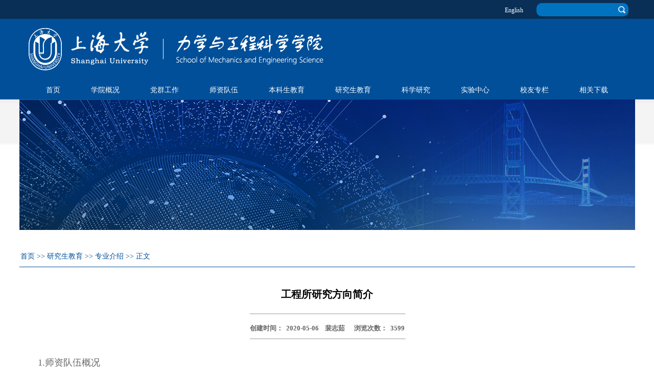

--- FILE ---
content_type: text/html
request_url: https://smes.shu.edu.cn/info/1060/1743.htm
body_size: 17598
content:
<!DOCTYPE html>
<html>
    <head>
       <meta charset="utf-8" />
        <meta http-equiv="X-UA-Compatible" content="IE=EmulateIE10">
        <meta http-equiv="X-UA-Compatible" content="IE=10">
        <meta name="viewport" content="width=device-width,initial-scale=1" /> 
        <title>工程所研究方向简介-上海大学力学与工程科学学院</title><meta name="pageType" content="3">
<meta name="pageTitle" content="工程所研究方向简介">
<META Name="keywords" Content="上海大学力学与工程科学学院,专业设置,工程,研究,方向,简介" />
<META Name="description" Content="1.师资队伍概况工程力学方向共科研人员19人，其中教授/研究员6人，副教授/副研究员6人，讲师3人，助理研究员及实验师各1人，博士后2人。2.研究平台上海大学石油工程技术研究中心，是上海市及华东地区高校中唯一一个以石油工程技术研究和服务为宗旨的研究机构，得到业内三大石油集团公司及相关企业高度认可。目前的合作单位有超过40个油田及企业。与上海海隆集团、华东理工大学联合成立了上海市石油管工程技术研究中" />

        <link rel="stylesheet" type="text/css" href="../../css/normalize.css" />
        <link rel="stylesheet" type="text/css" href="../../css/index.css" />       
        <link rel="stylesheet" type="text/css" href="../../css/index-media.css" />
        <link rel="stylesheet" type="text/css" href="../../css/swiper.min.css" />
        <link rel="stylesheet" type="text/css" href="../../css/index-sj.css" />
        <script src="../../js/jquery.js" type="text/javascript" charset="utf-8"></script>
        <script src="../../js/jquery.SuperSlide.js" type="text/javascript" charset="utf-8"></script>
        <script src="../../js/txtCur.js" type="text/javascript" charset="utf-8"></script>
        <script src="../../js/index.js" type="text/javascript" charset="utf-8"></script>
        <script src="../../js/swiper.min.js" type="text/javascript" charset="utf-8"></script>
        <script src="../../js/ScrollTrigger.min.js" type="text/javascript" charset="utf-8"></script>        
    <!--Announced by Visual SiteBuilder 9-->
<link rel="stylesheet" type="text/css" href="../../_sitegray/_sitegray_d.css" />
<script language="javascript" src="../../_sitegray/_sitegray.js"></script>
<!-- CustomerNO:77656262657232307468475d53575742000200034554 -->
<link rel="stylesheet" type="text/css" href="../../content.vsb.css" />
<script type="text/javascript" src="/system/resource/js/counter.js"></script>
<script type="text/javascript">_jsq_(1060,'/content.jsp',1743,1570605493)</script>
</head>
    <body>
        <div class="entirety">  <!--整体-->
            <!--头部-->
            <div class="header">
                
                <div class="header-top">
                    <div class="mediate-box clearfix">
                        <ul class="clearfix">
                            <script language="javascript" src="/system/resource/js/dynclicks.js"></script><script language="javascript" src="/system/resource/js/openlink.js"></script>
   <li><a href="#">English</a></li>
							

 <li class="clearfix">


<script language="javascript" src="/system/resource/js/base64.js"></script><script language="javascript" src="/system/resource/vue/vue.js"></script><script language="javascript" src="/system/resource/vue/bluebird.min.js"></script><script language="javascript" src="/system/resource/vue/axios.js"></script><script language="javascript" src="/system/resource/vue/polyfill.js"></script><script language="javascript" src="/system/resource/vue/token.js"></script><LINK href="/system/resource/vue/static/element/index.css" type="text/css" rel="stylesheet"><script language="javascript" src="/system/resource/vue/static/element/index.js"></script><script language="javascript" src="/system/resource/vue/static/public.js"></script>
<div id="divu1"></div>
<script type="text/html" id="htmlu1">
    <div id="appu1">
        <div v-if="!isError" style="padding:0px;margin:0px;display:inline;font-family:宋体;font-size:12px;">
            <button class="fr" v-on:click="onSubmit()"></button>
            <input align="absmiddle" style="cursor: hand"  type="text"  value="" class="fl" autocomplete=off v-model=query.keyWord @keyup.enter="onSubmit">
            
        </div>
        <div v-if="isError" style="color: #b30216; font-size:18px;text-align: center;padding:20px;">
            应用维护中！
        </div>
    </div>
</script>
<script>
    $("#divu1").html($("#htmlu1").text());
</script>
<script>
    var appOwner = "1570605493";
    var token = gettoken(10);
    var urlPrefix = "/aop_component/";

    jQuery.support.cors = true;
    $.ajaxSetup({
        beforeSend: function (request, settings) {
            request.setRequestHeader("Authorization", token);
            request.setRequestHeader("owner", appOwner);
        }
    });

    new Vue({
        el: "#appu1",
        data: function () {
            return {
                query: {
                    keyWord: "",//搜索关键词
                    owner: appOwner,
                    token: token,
                    urlPrefix: urlPrefix,
                    lang:"i18n_zh_CN"
                },
                isError: false
            }
        },
        mounted: function () {
            var _this = this;
            // _this.init();
        },
        methods: {
            init: function(){
                $.ajax({
                    url: "/aop_component//webber/search/test",
                    type: "get",
                    success: function (response) {
                        if (response.code == "0000") {
                        } else if (response.code == "220") {
                            _this.isError = true;
                            console.log(response);
                        } else if (!response.code) {
                            _this.isError = true;
                            console.log(response);
                        }
                    },
                    error: function (response) {
                        _this.isError = true;
                    }
                });
            },
            onSubmit: function (e) {
                var url = "/views/search/modules/resultpc/soso.html";
                if ("10" == "1" || "10" == "2") {
                    url = "https://2022openlab.shu.edu.cn/" + url;
                }
                var _this = this;
                var query = _this.query;
                if (url.indexOf("?") > -1) {
                    url = url.split("?")[0];
                }
                if (query.keyWord) {
                    var query = new Base64().encode(JSON.stringify(query));
                    window.open(url + "?query=" + query);
                } else {
                    alert("请填写搜索内容")
                }
            },
        }
    })
</script></li>
                        </ul>
                    </div>                  
                </div>
                
                <div class="header-down">
                    
                    <div class="mediate-box">
                        
                        <div class="header-logo">
                            <ul class="clearfix">
                                <li><a href="#"><img src="../../img/lcon/logo-img.png" /></a></li>
                                <li><a href="#"><img src="../../img/lcon/logo-wz.png" /></a></li>
                            </ul>
                        </div>
                        
                        <div class="header-nav">
                            <ul id="nav" class="nav">
                                 
<li class="nLi">
                                    <h3><a href="../../index.htm">首页</a></h3>
                                </li>  
<li class="nLi">
                                    <h3><a href="../../xygk.htm">学院概况</a></h3>
                                    <ul class="sub">
                                        <li>

                                            <a href="../../xygk/xyjs.htm">学院介绍</a>  
                                        </li>
                                        <li>

                                            <a href="../../xygk/ysdz.htm">院所党政</a>  
                                        </li>
                                        <li>

                                            <a href="../../xygk/jgsz.htm">机构设置</a>  
                                        </li>
                                    </ul>
                                </li>  
<li class="nLi">
                                    <h3><a href="../../dqgz.htm">党群工作</a></h3>
                                    <ul class="sub">
                                        <li>

                                            <a href="../../dqgz/dwgk.htm">党务公开</a>  
                                        </li>
                                        <li>

                                            <a href="../../dqgz/ywgk.htm">院务公开</a>  
                                        </li>
                                        <li>

                                            <a href="../../dqgz/ghfw.htm">工会妇委</a>  
                                        </li>
                                        <li>

                                            <a href="../../dqgz/xxgk.htm">信息公开</a>  
                                        </li>
                                    </ul>
                                </li>  
<li class="nLi">
                                    <h3><a href="../../szdw.htm">师资队伍</a></h3>
                                    <ul class="sub">
                                        <li>

                                            <a href="../../szdw/lxxk.htm">力学学科</a>  
                                            <div class="three-div">
                                                <div class="fs">
                                                   <a href="../../szdw/lxxk/ljrw.htm">领军人物</a>  
 
                                                </div>
                                                <div class="fs">
                                                   <a href="../../szdw/lxxk/js.htm">教授</a>  
 
                                                </div>
                                                <div class="fs">
                                                   <a href="../../szdw/lxxk/fjs.htm">副教授</a>  
 
                                                </div>
                                                <div class="fs">
                                                   <a href="../../szdw/lxxk/jsjqt.htm">讲师及其他</a>  
 
                                                </div>
                                                <div class="fs">
                                                   <a href="../../szdw/lxxk/rxjs.htm">荣休教师</a>  
 
                                                </div>
                                            </div>
                                        </li>
                                        <li>

                                            <a href="../../szdw/tmgcxk.htm">土木工程学科</a>  
                                            <div class="three-div">
                                                <div class="fs">
                                                   <a href="../../szdw/tmgcxk/js.htm">教授</a>  
 
                                                </div>
                                                <div class="fs">
                                                   <a href="../../szdw/tmgcxk/fjs.htm">副教授</a>  
 
                                                </div>
                                                <div class="fs">
                                                   <a href="../../szdw/tmgcxk/jsjqt.htm">讲师及其他</a>  
 
                                                </div>
                                                <div class="fs">
                                                   <a href="../../szdw/tmgcxk/rxjs.htm">荣休教师</a>  
 
                                                </div>
                                            </div>
                                        </li>
                                        <li>

                                            <a href="../../szdw/rczp1.htm">人才招聘</a>  
                                        </li>
                                    </ul>
                                </li>  
<li class="nLi">
                                    <h3><a href="../../bushy.htm">本科生教育</a></h3>
                                    <ul class="sub">
                                        <li>

                                            <a href="../../bushy/zyfl.htm">专业分流</a>  
                                        </li>
                                        <li>

                                            <a href="../../bushy/jxyl.htm">教学一览</a>  
                                        </li>
                                        <li>

                                            <a href="../../bushy/kcxx.htm">课程信息</a>  
                                        </li>
                                        <li>

                                            <a href="../../bushy/hzjl.htm">合作交流</a>  
                                        </li>
                                        <li>

                                            <a href="../../bushy/jxjh.htm">教学计划</a>  
                                        </li>
                                        <li>

                                            <a href="../../bushy/dtjhd.htm">党团建活动</a>  
                                        </li>
                                        <li>

                                            <a href="../../bushy/zsby.htm">招生毕业</a>  
                                        </li>
                                    </ul>
                                </li>  
<li class="nLi">
                                    <h3><a href="../../yjsjy.htm">研究生教育</a></h3>
                                    <ul class="sub">
                                        <li>

                                            <a href="../../yjsjy/zyjie_sha.htm">专业介绍</a>  
                                        </li>
                                        <li>

                                            <a href="../../yjsjy/zsxx.htm">招生信息</a>  
                                        </li>
                                        <li>

                                            <a href="../../yjsjy/pygl.htm">培养管理</a>  
                                        </li>
                                        <li>

                                            <a href="../../yjsjy/hzjl.htm">合作交流</a>  
                                        </li>
                                        <li>

                                            <a href="../../yjsjy/dtjhd.htm">党团建活动</a>  
                                        </li>
                                        <li>

                                            <a href="../../yjsjy/byjiu_ye.htm">毕业就业</a>  
                                        </li>
                                    </ul>
                                </li>  
<li class="nLi">
                                    <h3><a href="../../kxyj.htm">科学研究</a></h3>
                                    <ul class="sub">
                                        <li>

                                            <a href="../../kxyj/lxxkjj.htm">力学学科简介</a>  
                                        </li>
                                        <li>

                                            <a href="../../kxyj/kyjg.htm">科研机构</a>  
                                        </li>
                                        <li>

                                            <a href="../../kxyj/xmcg.htm">项目成果</a>  
                                        </li>
                                    </ul>
                                </li>  
<li class="nLi">
                                    <h3><a href="../../syzx.htm">实验中心</a></h3>
                                    <ul class="sub">
                                        <li>

                                            <a href="../../syzx/lxgjjsyjxsfzx_shdx_.htm">力学国家级实验教学示范中心（上海大学）</a>  
                                            <div class="three-div">
                                                <div class="fs">
                                                   <a href="../../syzx/lxgjjsyjxsfzx_shdx_/zxjj.htm">中心简介</a>  
 
                                                </div>
                                                <div class="fs">
                                                   <a href="../../syzx/lxgjjsyjxsfzx_shdx_/gzzd.htm">规章制度</a>  
 
                                                </div>
                                                <div class="fs">
                                                   <a href="../../syzx/lxgjjsyjxsfzx_shdx_/sysb.htm">实验设备</a>  
                                                    <div class="Four-div">
                                                        <span><a href="../../syzx/lxgjjsyjxsfzx_shdx_/sysb/gzsb.htm">购置设备</a>  </span>
                                                        <span><a href="../../syzx/lxgjjsyjxsfzx_shdx_/sysb/zzsb.htm">自制设备</a>  </span>
                                                    </div>
 
                                                </div>
                                                <div class="fs">
                                                   <a href="../../syzx/lxgjjsyjxsfzx_shdx_/syjx.htm">实验教学</a>  
                                                    <div class="Four-div">
                                                        <span><a href="../../syzx/lxgjjsyjxsfzx_shdx_/syjx/syzds.htm">实验指导书</a>  </span>
                                                        <span><a href="../../syzx/lxgjjsyjxsfzx_shdx_/syjx/syysjl.htm">实验原始记录</a>  </span>
                                                        <span><a href="../../syzx/lxgjjsyjxsfzx_shdx_/syjx/sybg.htm">实验报告</a>  </span>
                                                        <span><a href="../../syzx/lxgjjsyjxsfzx_shdx_/syjx/syspjx.htm">实验视频教学</a>  </span>
                                                    </div>
 
                                                </div>
                                                <div class="fs">
                                                   <a href="../../syzx/lxgjjsyjxsfzx_shdx_/lxfs.htm">联系方式</a>  
 
                                                </div>
                                                <div class="fs">
                                                   <a href="../../syzx/lxgjjsyjxsfzx_shdx_/lxsykxkxt.htm">力学实验课选课系统</a>  
 
                                                </div>
                                            </div>
                                        </li>
                                        <li>

                                            <a href="../../syzx/shsnygclxzdsys.htm">上海市能源工程力学重点实验室</a>  
                                        </li>
                                        <li>

                                            <a href="../../syzx/gyyhjltlxsyzx.htm">工业与环境流体力学实验中心</a>  
                                        </li>
                                        <li>

                                            <a href="https://ceme.shu.edu.cn/">力学国家级实验教学示范中心（上海大学）网站</a>  
                                        </li>
                                    </ul>
                                </li>  
<li class="nLi">
                                    <h3><a href="../../xyzl.htm">校友专栏</a></h3>
                                    <ul class="sub">
                                        <li>

                                            <a href="../../xyzl/byzp.htm">毕业照片</a>  
                                        </li>
                                        <li>

                                            <a href="../../xyzl/xyml.htm">校友名录</a>  
                                            <div class="three-div">
                                                <div class="fs">
                                                   <a href="../../xyzl/xyml/tmx.htm">土木工程系</a>  
                                                    <div class="Four-div">
                                                        <span><a href="../../xyzl/xyml/tmx/ljbzyks.htm">历届本专科生</a>  </span>
                                                        <span><a href="../../xyzl/xyml/tmx/ljyjs.htm">历届研究生</a>  </span>
                                                    </div>
 
                                                </div>
                                            </div>
                                        </li>
                                        <li>

                                            <a href="../../xyzl/xyfc.htm">校友风采</a>  
                                        </li>
                                        <li>

                                            <a href="../../xyzl/xghd.htm">相关活动</a>  
                                        </li>
                                    </ul>
                                </li>  
<li class="nLi">
                                    <h3><a href="../../xgxz.htm">相关下载</a></h3>
                                    <ul class="sub">
                                        <li>

                                            <a href="../../xgxz/yszc.htm">院所政策</a>  
                                        </li>
                                        <li>

                                            <a href="../../xgxz/bks.htm">本科生专区</a>  
                                        </li>
                                        <li>

                                            <a href="../../xgxz/cwxzbg.htm">财务下载表格</a>  
                                        </li>
                                        <li>

                                            <a href="../../xgxz/kyxzbg.htm">科研下载表格</a>  
                                        </li>
                                        <li>

                                            <a href="../../xgxz/wsxzbg.htm">外事下载表格</a>  
                                        </li>
                                    </ul>
                                </li>  
                                
                            </ul>   
                        </div>
                    
                    </div>
                    
                </div>
                
            </div>
            <!--头部结束-->
            
            <!--身体-->
            <div class="center center-bg">
                <div class="mediate-box">
                    <div class="list-banner">
                        <img src="../../img/lcon/list-banner-img.png" />
                    </div>
                </div>
                    
                
                <div class="mediate-box clearfix" style="min-height: 450px;padding: 30px 0;">
                    
                    <div class="list-right fr" style="width: 100%;">
                        <div class="list-right-current-location"> <!--当前位置-->
                            <ul class="clearfix">
                            <ul class="clearfix">
  
                     <li>   <a href="../../index.htm">首页</a></li>
               <li>  >></li>
             <li>   <a href="../../yjsjy.htm">研究生教育</a></li>
               <li>  >></li>
             <li>   <a href="../../yjsjy/zyjie_sha.htm">专业介绍</a></li>
               <li>  >></li>
                <li> 正文</li>
</ul>
                            </ul>
                        </div>
                        <div class="content-zw">  
                            <h1>

<script language="javascript" src="../../_dwr/interface/NewsvoteDWR.js"></script><script language="javascript" src="../../_dwr/engine.js"></script><script language="javascript" src="/system/resource/js/news/newscontent.js"></script><LINK href="/system/resource/js/photoswipe/3.0.5.1/photoswipe.css" type="text/css" rel="stylesheet"><script language="javascript" src="/system/resource/js/photoswipe/3.0.5.1/pw.js"></script><link rel="stylesheet" Content-type="text/css" href="/system/resource/style/component/news/content/format2.css"><script language="javascript" src="/system/resource/js/ajax.js"></script><form name="_newscontent_fromname"><script language="javascript" src="/system/resource/js/jquery/jquery-latest.min.js"></script>
<div id="dnn_ctr43465_ModuleContent">
    <script language="JavaScript">
function   getUrlParam(name)
{   
          var  reg = new   RegExp("(^|&)"+name+"=([^&]*)(&|$)");   
          var  r   = window.location.search.substr(1).match(reg);   
          if(r!=null) return   unescape(r[2]);  return   null;   
}   


window.onload = function()
{
 var b=getUrlParam("Id");

 document.getElementById('login').src='http://cmsarticle.shu.edu.cn/ArtDept_shu.aspx?ArtId='+b;
}


</script>
<table width="100%" cellspacing="0" cellpadding="0" border="0">
    <tbody>
    <tr valign="top">
        <td align="center">
<table id="HRCMS_ctr13929_CalendarDetail_Table2" cellspacing="0" cellpadding="0" align="center">
        <tbody><tr>
            <td colspan="2" align="center">
                        <br>
                    </td>
        </tr>
        <tr>
            <td colspan="2" align="center"><span id="HRCMS_ctr13929_CalendarDetail_lblTitle" class="Head" style="color:#000;font-weight:bold;font-size:20px;margin-top:15px;">工程所研究方向简介</span></td>
        </tr>
        <tr><td height="15"></td></tr>
        <tr>
            <td valign="top" height="15" align="center">
                        <hr height="15" width="100%" style="text-align: left; border-bottom:0px solid #ccc;padding:0px 0 0 0;">
</td>
        </tr>
        <tr valign="middle" height="20" align="center">
            <td>
                        <span id="HRCMS_ctr13929_CalendarDetail_Label3" style="color:#666;font-size:13px;font-weight:bold;">创建时间：&nbsp;&nbsp;</span><span id="HRCMS_ctr13929_CalendarDetail_lblFB" style="color:#666;font-size:13px;">2020-05-06</span>&nbsp;<font face="">
                            <span id="HRCMS_ctr13929_CalendarDetail_lblUser" style="color:#666;font-size:13px;">裴志茹</span>&nbsp;<font face="Times New Roman">&nbsp;
                                <span id="HRCMS_ctr13929_CalendarDetail_lblTimesTitle" style="color:#666;font-size:13px;font-weight:bold;">浏览次数：</span>
                            </font>
                            <span id="HRCMS_ctr13929_CalendarDetail_lblTimes" style="color:#666;font-size:13px;"><script>_showDynClicks("wbnews", 1570605493, 1743)</script></span></font>
                             
                            </td>
        </tr>
        <tr id="HRCMS_ctr13929_CalendarDetail_tr1" valign="top" height="15" align="center">
            <td align="center">
                        <hr width="100%" height="15" style="text-align: left; border-bottom:0px solid #ccc;padding:0px 0 0px 0;">
                    </td>
        </tr>
    </tbody></table></td>
    </tr>
</tbody></table>
<table id="dnn_ctr44082_ArtDetail_Table3" width="100%" cellspacing="0" cellpadding="0">
        <tbody><tr>
            <td>
             <div id="vsb_content_2" style="line-height:220%;margin-top:10px;font-size:14px !important;color: #666666 !important;"><div class="v_news_content">
<h2><p class="vsbcontent_start">1.师资队伍概况</p></h2>
<p>工程力学方向共科研人员19人，其中教授/研究员6人，副教授/副研究员6人，讲师3人，助理研究员及实验师各1人，博士后2人。</p>
<h2><p>2.研究平台</p></h2>
<p>上海大学石油工程技术研究中心，是上海市及华东地区高校中唯一一个以石油工程技术研究和服务为宗旨的研究机构，得到业内三大石油集团公司及相关企业高度认可。目前的合作单位有超过40个油田及企业。</p>
<p>与上海海隆集团、华东理工大学联合成立了上海市石油管工程技术研究中心，与上海纽迈科技成立了上海大学-纽迈微纳流动可视化联合实验室。</p>
<h2><p>3.研究方向</p></h2>
<h3><p>(1)石油工程中的力学问题研究</p></h3>
<p>主要成果发表在SPE J、JPSE，IJHE等国际权威期刊SCI论文以及国内《石油勘探与开发》、《石油学报》等石油工程类顶级期刊200余篇。授权专利20余件。</p>
<p>获上海市科技进步一等奖、二等奖、三等奖，中国石油和化工联合会科技进步二等奖、技术发明二等奖。主持国家自然科学基金重点项目1项，面上项目4项，国家863计划、国家重大专项子课题各1项，上海市科委重点项目1项，负责和参加石油企事业单位合作项目60余项。所完成的科研项目累计产生的经济效益超30亿元。</p>
<p>Ø预弯曲动力学防斜打快技术：基于动力学理论提出超深井井眼轨迹的有效控制方法，已在全国大部分油田得到广泛应用。</p>
<p style="text-align: center">
 <img width="500" src="/__local/6/B8/BD/6D6B812CA002A3F1533DFB70B76_23175621_1C51D.png" vsbhref="vurl" vurl="/_vsl/6B8BD6D6B812CA002A3F1533DFB70B76/23175621/1C51D" vheight="" vwidth="500" orisrc="/__local/6/B8/BD/6D6B812CA002A3F1533DFB70B76_23175621_1C51D.png" class="img_vsb_content"></p>
<p style="text-align: center;">超深井中的钻柱动力学行为</p>
<p>Ø气体钻井控斜技术：形成了别具特色的巨厚砾石层气体钻井井斜控制技术，解决气体钻井易斜的难题。</p>
<p style="text-align: center">
 <img width="500" src="/__local/D/14/7D/CF7E0C88F1CD59C6F33E66E381F_44598C93_10690.png" vsbhref="vurl" vurl="/_vsl/D147DCF7E0C88F1CD59C6F33E66E381F/44598C93/10690" vheight="" vwidth="500" orisrc="/__local/D/14/7D/CF7E0C88F1CD59C6F33E66E381F_44598C93_10690.png" class="img_vsb_content"></p>
<p style="text-align: center;">&nbsp;气体钻井动态载荷</p>
<p>Ø超深井钻柱动力学分析和动态安全性评价：推动超深井钻井技术发展，保障钻柱安全性。</p>
<p>Ø钻柱动力学特性仿真平台及自主研发可视化软件系统。</p>
<p>Ø深水钻井隔水管-钻柱系统耦合运动特征。</p>
<p>Ø超深井复合工具-钻柱耦合动力系统。</p>
<p>Ø形成了套管挤压变形、整形修复试验和仿真技术。</p>
<p style="text-align: center">
 <img width="500" src="/__local/9/05/E9/6EDEBB5148CC84091D299D3DCAC_F0BF366A_F692.png" vsbhref="vurl" vurl="/_vsl/905E96EDEBB5148CC84091D299D3DCAC/F0BF366A/F692" vheight="" vwidth="500" orisrc="/__local/9/05/E9/6EDEBB5148CC84091D299D3DCAC_F0BF366A_F692.png" class="img_vsb_content"></p>
<p style="text-align: center;">套管挤压变形、整形修复试验和仿真模拟</p>
<p>Ø提出非均匀地应力下偏心水泥环界面应力函数。</p>
<p>Ø钻杆动态碰磨诱导套管磨损评价。</p>
<p style="text-align: center">
 <img width="438" src="/__local/5/80/50/A040CBEBC09B0CE3E46CC83FDCF_3C95D7D2_13BA8.png" vsbhref="vurl" vurl="/_vsl/58050A040CBEBC09B0CE3E46CC83FDCF/3C95D7D2/13BA8" vheight="" vwidth="438" orisrc="/__local/5/80/50/A040CBEBC09B0CE3E46CC83FDCF_3C95D7D2_13BA8.png" class="img_vsb_content"></p>
<p style="text-align: center;">钻杆动态碰磨诱导套管磨损特征</p>
<p>Ø纳米流体提高原油采收率机理与技术、多孔介质微纳流动可视化实验。</p>
<p style="text-align: center">
 <img width="500" src="/__local/A/71/44/42F6A39233EDD68C3A183D10995_7AB315FF_303CE.png" vsbhref="vurl" vurl="/_vsl/A714442F6A39233EDD68C3A183D10995/7AB315FF/303CE" vheight="" vwidth="500" orisrc="/__local/A/71/44/42F6A39233EDD68C3A183D10995_7AB315FF_303CE.png" class="img_vsb_content"></p>
<p style="text-align: center;">多孔介质微纳流动可视化</p>
<h3><p>(2)光测力学实验技术与仪器开发、生物材料力学行为</p></h3>
<p>主要成果发表在Measurement、Experimental Mechanics、MST、ACTA Biomaterialia等国际权威期刊SCI论文50多篇。</p>
<p>开发了多种光学测量设备，包括智能光弹仪、非接触变形实时测量仪，大型设施挠度测量仪等，在国内多所大学和研究所得到应用。特别在激光干涉测试技术方面具有突出的造诣，获得了20余项国家发明和实用新型专利，开发了具有国际先进水平的激光散斑干涉无损检测设备，并在国家重要军工部门得到应用。</p>
<p>研究了生物材料力学与仿生力学，研究的主要目的是揭示控制天然生物材料变形与破坏行为的关键力学机理，并根据力学机理设计高性能仿生材料。</p>
<p>获得上海市科技进步二等奖、教育部科技进步二等奖、国防科工委科技进步二等奖。主持国家自然科学基金重大仪器设备专项、科技部国家重点研发计划国家重大科学仪器设备开发专项、国家自然科学基金面上项目以及多项企事业单位合作项目。</p>
<p>Ø大型结构非接触变形测量。</p>
<p style="text-align: center">
 <img width="496" src="/__local/9/FC/18/87291E85E9597CFF82100E6BD36_364F1977_26527.png" vsbhref="vurl" vurl="/_vsl/9FC1887291E85E9597CFF82100E6BD36/364F1977/26527" vheight="" vwidth="496" orisrc="/__local/9/FC/18/87291E85E9597CFF82100E6BD36_364F1977_26527.png" class="img_vsb_content"></p>
<p style="text-align: center;">风机叶片动态变形测量</p>
<p>Ø结合激光干涉技术、红外成像技术与图像数字处理技术：自主开发了定制化的激光散斑干涉无损检测系统。</p>
<p style="text-align: center">
 <img width="500" src="/__local/A/F6/12/27B1E3D08C3B9C9A721B3FFC007_92305280_1535C.png" vsbhref="vurl" vurl="/_vsl/AF61227B1E3D08C3B9C9A721B3FFC007/92305280/1535C" vheight="" vwidth="500" orisrc="/__local/A/F6/12/27B1E3D08C3B9C9A721B3FFC007_92305280_1535C.png" class="img_vsb_content"></p>
<p style="text-align: center;">自主开发独立知识产权的无损检测仪</p>
<p style="text-align: center">
 <img width="371" src="/__local/E/D2/88/7028C37996BB1EC93395A2007F1_C2FAA510_1C4A7.png" vsbhref="vurl" vurl="/_vsl/ED2887028C37996BB1EC93395A2007F1/C2FAA510/1C4A7" vheight="" vwidth="371" orisrc="/__local/E/D2/88/7028C37996BB1EC93395A2007F1_C2FAA510_1C4A7.png" class="img_vsb_content"></p>
<p style="text-align: center;">歼轰7战斗机机身无损探伤</p>
<p>Ø类骨骼生物材料的变形与破坏技术。</p>
<p>Ø天然生物盔甲及仿生材料力学。</p>
<p>Ø生物复合材料统一塑性变形理论及应用。</p>
<p style="text-align: center">
 <img width="500" src="/__local/0/61/63/E552E19319747A329B840EBFAC8_60ADDAFC_AE00.png" vsbhref="vurl" vurl="/_vsl/06163E552E19319747A329B840EBFAC8/60ADDAFC/AE00" vheight="" vwidth="500" orisrc="/__local/0/61/63/E552E19319747A329B840EBFAC8_60ADDAFC_AE00.png" class="img_vsb_content"></p>
<p style="text-align: center;">生物复合材料统一塑性变形理论</p>
<p>Ø仿生柔性电子器件力学。</p>
<p style="text-align: center">
 <img width="500" src="/__local/8/9E/FD/75F8C99145CEC4B05894E8BF8C0_12D0E594_937F.png" vsbhref="vurl" vurl="/_vsl/89EFD75F8C99145CEC4B05894E8BF8C0/12D0E594/937F" vheight="" vwidth="500" orisrc="/__local/8/9E/FD/75F8C99145CEC4B05894E8BF8C0_12D0E594_937F.png" class="img_vsb_content"></p>
<p style="text-align: center;">仿生柔性电子器件力学性能</p>
<h3><p>(3)新型高聚物复合材料研发、材料物理力学性能表征及其在新能源结构中的应用</p></h3>
<p>致力于工程力学、聚合物及其复合材料和电化学的交叉学科研究，纤维增强聚合物新型复合材料的研发及复杂环境下复合材料的长期力学行为与损伤机制研究、先进能源材料、管道密封与补偿元件和水性高聚物粘合剂的制备及其黏弹性、二次电池化学-力学性能、多场耦合下材料力学试验平台开发等。主持和参与了国家自然科学基金、国家重点研发计划专题等科研项目23项，在J Power Sources、Compos Struct、Phys Chem Phys、Mater Design和Polymers等著名国际学术期刊发表论文60余篇，出版专著1部，已获16项国家发明专利授权。研制的非石棉纤维增强聚合物流体密封材料已广泛运用于我国轿车工业，获得了上海市科技进步三等奖。</p>
<p>Ø材料物理力学性能表征：首次报道了腐蚀性电解液环境下锂电池隔膜的拉伸行为。系统报道了炭黑对不同粘接剂-炭黑复合材料粘接体系力学性能的影响及其机制。</p>
<p style="text-align: center">
 <img width="500" src="/__local/E/E8/0F/AEEACC4E6970BE005E113CA10DF_8C374A3C_1DE62.png" vsbhref="vurl" vurl="/_vsl/EE80FAEEACC4E6970BE005E113CA10DF/8C374A3C/1DE62" vheight="" vwidth="500" orisrc="/__local/E/E8/0F/AEEACC4E6970BE005E113CA10DF_8C374A3C_1DE62.png" class="img_vsb_content"></p>
<p style="text-align: center;">隔膜失效引起的热失控问题及电解液环境下隔膜力学性能表征</p>
<p>Ø在新能源结构优化设计方面：围绕液态及全固态锂电池，致力于锂离子电池实际服役环境下多物理场模型、电池结构应力分析与结构优化设计。</p>
<p style="text-align: center">
 <img width="500" src="/__local/7/CC/27/9AAEF485ABEFF17B262E9350CC9_CCE19D4C_203D2.png" vsbhref="vurl" vurl="/_vsl/7CC279AAEF485ABEFF17B262E9350CC9/CCE19D4C/203D2" vheight="" vwidth="500" orisrc="/__local/7/CC/27/9AAEF485ABEFF17B262E9350CC9_CCE19D4C_203D2.png" class="img_vsb_content"></p>
<p style="text-align: center;">锂离子电池的多尺度力学问题研究及其软件开发</p>
<h3><p>(4)计算力学和科学工程计算方法</p></h3>
<p>Ø边界元法、维数分裂无网格方法和无网格流形方法；</p>
<p>Ø广义多相固体的本征变量边界积分方程数值算法；</p>
<p>Ø自由面流动的数值模拟；微电子器件强化传热方法。</p>
<h3><p>(5)微纳米结构力学</p></h3>
<p>Ø微纳米结构力学性能与优化、位错动力学、材料增强增韧机理。</p>
<p style="text-align: center">
 <img width="500" src="/__local/A/8F/AE/FC86365A21F0EAEB14B42557067_37023C0A_2F696.png" vsbhref="vurl" vurl="/_vsl/A8FAEFC86365A21F0EAEB14B42557067/37023C0A/2F696" vheight="" vwidth="500" orisrc="/__local/A/8F/AE/FC86365A21F0EAEB14B42557067_37023C0A_2F696.png" class="img_vsb_content"></p>
<p class="vsbcontent_end" style="text-align: center;">金刚石结构中活化滑移系统的依赖性</p>
</div></div>
        </td>
        </tr>
        
        
        
        
        
    </tbody></table>
    
<table cellspacing="0" cellpadding="0" align="center">
    <tbody><tr>
        <td><span id="dnn_ctr43465_ArtDetail_lblRoleEor" class="Head"></span></td>
    </tr>
</tbody></table>

</div>





    
        <p align="left" style="font-size: 14px; color: #666;">
        上一条：<a href="1742.htm" style="font-size:14px;color:#666">流体力学研究所研究方向简介</a><br /><br />
        下一条：<a href="1751.htm" style="font-size:14px;color:#666">振动工程与控制研究方向简介</a>
    </p>
 
  
</form>
</h1>
                        </div>
                        
                    </div>
                </div>
                
            </div>
            <!--身体结束-->
            
            <!--足部-->
            <div class="footer">
                <div class="mediate-box clearfix">
                    <div class="footer-left fl">
                        <div class="footer-yqlj">
                            <ul class="clearfix">
                                <li>友情链接</li>
                                
 <li><a href="http://www.shu.edu.cn/">上海大学</a></li>
								
 <li><a href="http://www.nsfc.gov.cn/">国家自然科学基金委员会</a></li>
								
 <li><a href="http://www.cstam.org.cn/index.html">中国力学学会</a></li>
								
 <li><a href="http://www.sstam.org.cn/">上海市力学学会</a></li>
								

                            </ul>
                        </div>
                        
                        <div class="footer-bq-div">
                            <!-- 版权内容请在本组件"内容配置-版权"处填写 -->
<p style="color: #fff">版权所有 ©<a href="http://www.shu.edu.cn" target="_blank" style="color: #fff"> 上海大学</a> &nbsp;&nbsp;<a href="https://beian.miit.gov.cn/" target="_blank" style="color: #fff">沪ICP备09014157&nbsp;</a>&nbsp;&nbsp;<a href="http://www.beian.gov.cn/portal/registerSystemInfo?recordcode=31009102000049" target="_blank" style="color: #fff">沪公网安备31009102000049号</a>&nbsp;&nbsp;<br />地址：上海市宝山区上大路99号&nbsp;&nbsp; 邮编：200444 &nbsp;&nbsp;<a href="http://www.shu.edu.cn/dhcx.htm" target="_blank" style="color: #fff">电话查询 </a>&nbsp;<br />技术支持：<a href="https://its.shu.edu.cn/" target="_blank" style="color: #fff">上海大学信息化工作办公室&nbsp;&nbsp; </a><a href="mailto:info@shu.edu.cn" target="_blank" style="color: #fff">联系我们 </a>&nbsp;&nbsp;</p>
                        </div>
                    </div>
                    
                    <div class="footer-right fr">
                        <ul class="footer-ul clearfix">
                                <li>
                                <a href="#" target="_blank">
                                    <img src="../../images/xcp.png" />
                                    <p>宣传片</p>
                                </a>
                            </li><li>
                                <a href="../../xcc.pdf" target="_blank">
                                    <img src="../../images/xc.png" />
                                    <p>宣传册</p>
                                </a>
                            </li><li>
                                <a href="" target="_blank">
                                    <img src="../../images/571567408446_.pic_hd.jpg" />
                                    <p>上海大学官方微信</p>
                                </a>
                            </li><li>
                                <a href="../../1.png" target="_blank">
                                    <img src="../../1.png" />
                                    <p>上海市应用数学和力学研究所</p>
                                </a>
                            </li>
                        </ul>
                    </div>
                </div>
            </div>
            <!--足部结束-->
            
        </div>
        <div class="sj-body">
            <div class="sj-top clearfix">
                <div class="fl sj-logo">
                    <ul class="clearfix">
                        <li><a href="#"><img src="../../img/sj-img/sj-logo.png" /></a></li>
                    </ul>                   
                </div>
                
                <div class="sj-header-nav fr">
                    <div class="sj-nav-but fr">
                        <img src="../../img/sj-img/sj-btn.png" />
                    </div>
                    <ul class="sj-nav-ul1">
                         
 <li class="Li1">
                            <a href="../../index.htm">首页</a><em>></em>
                        </li> 

 <li class="Li1">
                            <a href="../../xygk.htm">学院概况</a><em>></em>
                            <ul class="sj-nav-ul2">
                                <li>
                                    <a href="../../xygk/xyjs.htm">学院介绍</a><em>>></em>

                                </li>
                                <li>
                                    <a href="../../xygk/ysdz.htm">院所党政</a><em>>></em>

                                </li>
                                <li>
                                    <a href="../../xygk/jgsz.htm">机构设置</a><em>>></em>

                                </li>
                               
                            </ul>
                        </li> 

 <li class="Li1">
                            <a href="../../dqgz.htm">党群工作</a><em>></em>
                            <ul class="sj-nav-ul2">
                                <li>
                                    <a href="../../dqgz/dwgk.htm">党务公开</a><em>>></em>

                                </li>
                                <li>
                                    <a href="../../dqgz/ywgk.htm">院务公开</a><em>>></em>

                                </li>
                                <li>
                                    <a href="../../dqgz/ghfw.htm">工会妇委</a><em>>></em>

                                </li>
                                <li>
                                    <a href="../../dqgz/xxgk.htm">信息公开</a><em>>></em>

                                </li>
                               
                            </ul>
                        </li> 

 <li class="Li1">
                            <a href="../../szdw.htm">师资队伍</a><em>></em>
                            <ul class="sj-nav-ul2">
                                <li>
                                    <a href="../../szdw/lxxk.htm">力学学科</a><em>>></em>

                                    <ul class="sj-nav-ul3">
                                        <li>
                                            <a href="../../szdw/lxxk/ljrw.htm">领军人物</a><em>>>></em>

                                        </li>
                                        <li>
                                            <a href="../../szdw/lxxk/js.htm">教授</a><em>>>></em>

                                        </li>
                                        <li>
                                            <a href="../../szdw/lxxk/fjs.htm">副教授</a><em>>>></em>

                                        </li>
                                        <li>
                                            <a href="../../szdw/lxxk/jsjqt.htm">讲师及其他</a><em>>>></em>

                                        </li>
                                        <li>
                                            <a href="../../szdw/lxxk/rxjs.htm">荣休教师</a><em>>>></em>

                                        </li>
                                    </ul>
                                </li>
                                <li>
                                    <a href="../../szdw/tmgcxk.htm">土木工程学科</a><em>>></em>

                                    <ul class="sj-nav-ul3">
                                        <li>
                                            <a href="../../szdw/tmgcxk/js.htm">教授</a><em>>>></em>

                                        </li>
                                        <li>
                                            <a href="../../szdw/tmgcxk/fjs.htm">副教授</a><em>>>></em>

                                        </li>
                                        <li>
                                            <a href="../../szdw/tmgcxk/jsjqt.htm">讲师及其他</a><em>>>></em>

                                        </li>
                                        <li>
                                            <a href="../../szdw/tmgcxk/rxjs.htm">荣休教师</a><em>>>></em>

                                        </li>
                                    </ul>
                                </li>
                                <li>
                                    <a href="../../szdw/rczp1.htm">人才招聘</a><em>>></em>

                                </li>
                               
                            </ul>
                        </li> 

 <li class="Li1">
                            <a href="../../bushy.htm">本科生教育</a><em>></em>
                            <ul class="sj-nav-ul2">
                                <li>
                                    <a href="../../bushy/zyfl.htm">专业分流</a><em>>></em>

                                </li>
                                <li>
                                    <a href="../../bushy/jxyl.htm">教学一览</a><em>>></em>

                                </li>
                                <li>
                                    <a href="../../bushy/kcxx.htm">课程信息</a><em>>></em>

                                </li>
                                <li>
                                    <a href="../../bushy/hzjl.htm">合作交流</a><em>>></em>

                                </li>
                                <li>
                                    <a href="../../bushy/jxjh.htm">教学计划</a><em>>></em>

                                </li>
                                <li>
                                    <a href="../../bushy/dtjhd.htm">党团建活动</a><em>>></em>

                                </li>
                                <li>
                                    <a href="../../bushy/zsby.htm">招生毕业</a><em>>></em>

                                </li>
                               
                            </ul>
                        </li> 

 <li class="Li1">
                            <a href="../../yjsjy.htm">研究生教育</a><em>></em>
                            <ul class="sj-nav-ul2">
                                <li>
                                    <a href="../../yjsjy/zyjie_sha.htm">专业介绍</a><em>>></em>

                                </li>
                                <li>
                                    <a href="../../yjsjy/zsxx.htm">招生信息</a><em>>></em>

                                </li>
                                <li>
                                    <a href="../../yjsjy/pygl.htm">培养管理</a><em>>></em>

                                </li>
                                <li>
                                    <a href="../../yjsjy/hzjl.htm">合作交流</a><em>>></em>

                                </li>
                                <li>
                                    <a href="../../yjsjy/dtjhd.htm">党团建活动</a><em>>></em>

                                </li>
                                <li>
                                    <a href="../../yjsjy/byjiu_ye.htm">毕业就业</a><em>>></em>

                                </li>
                               
                            </ul>
                        </li> 

 <li class="Li1">
                            <a href="../../kxyj.htm">科学研究</a><em>></em>
                            <ul class="sj-nav-ul2">
                                <li>
                                    <a href="../../kxyj/lxxkjj.htm">力学学科简介</a><em>>></em>

                                </li>
                                <li>
                                    <a href="../../kxyj/kyjg.htm">科研机构</a><em>>></em>

                                </li>
                                <li>
                                    <a href="../../kxyj/xmcg.htm">项目成果</a><em>>></em>

                                </li>
                               
                            </ul>
                        </li> 

 <li class="Li1">
                            <a href="../../syzx.htm">实验中心</a><em>></em>
                            <ul class="sj-nav-ul2">
                                <li>
                                    <a href="../../syzx/lxgjjsyjxsfzx_shdx_.htm">力学国家级实验教学示范中心（上海大学）</a><em>>></em>

                                    <ul class="sj-nav-ul3">
                                        <li>
                                            <a href="../../syzx/lxgjjsyjxsfzx_shdx_/zxjj.htm">中心简介</a><em>>>></em>

                                        </li>
                                        <li>
                                            <a href="../../syzx/lxgjjsyjxsfzx_shdx_/gzzd.htm">规章制度</a><em>>>></em>

                                        </li>
                                        <li>
                                            <a href="../../syzx/lxgjjsyjxsfzx_shdx_/sysb.htm">实验设备</a><em>>>></em>
                                             <ul class="sj-nav-ul4">
                                                <li><a href="../../syzx/lxgjjsyjxsfzx_shdx_/sysb/gzsb.htm">购置设备</a></li>
                                                <li><a href="../../syzx/lxgjjsyjxsfzx_shdx_/sysb/zzsb.htm">自制设备</a></li>
                                            </ul>

                                        </li>
                                        <li>
                                            <a href="../../syzx/lxgjjsyjxsfzx_shdx_/syjx.htm">实验教学</a><em>>>></em>
                                             <ul class="sj-nav-ul4">
                                                <li><a href="../../syzx/lxgjjsyjxsfzx_shdx_/syjx/syzds.htm">实验指导书</a></li>
                                                <li><a href="../../syzx/lxgjjsyjxsfzx_shdx_/syjx/syysjl.htm">实验原始记录</a></li>
                                                <li><a href="../../syzx/lxgjjsyjxsfzx_shdx_/syjx/sybg.htm">实验报告</a></li>
                                                <li><a href="../../syzx/lxgjjsyjxsfzx_shdx_/syjx/syspjx.htm">实验视频教学</a></li>
                                            </ul>

                                        </li>
                                        <li>
                                            <a href="../../syzx/lxgjjsyjxsfzx_shdx_/lxfs.htm">联系方式</a><em>>>></em>

                                        </li>
                                        <li>
                                            <a href="../../syzx/lxgjjsyjxsfzx_shdx_/lxsykxkxt.htm">力学实验课选课系统</a><em>>>></em>

                                        </li>
                                    </ul>
                                </li>
                                <li>
                                    <a href="../../syzx/shsnygclxzdsys.htm">上海市能源工程力学重点实验室</a><em>>></em>

                                </li>
                                <li>
                                    <a href="../../syzx/gyyhjltlxsyzx.htm">工业与环境流体力学实验中心</a><em>>></em>

                                </li>
                                <li>
                                    <a href="https://ceme.shu.edu.cn/">力学国家级实验教学示范中心（上海大学）网站</a><em>>></em>

                                </li>
                               
                            </ul>
                        </li> 

 <li class="Li1">
                            <a href="../../xyzl.htm">校友专栏</a><em>></em>
                            <ul class="sj-nav-ul2">
                                <li>
                                    <a href="../../xyzl/byzp.htm">毕业照片</a><em>>></em>

                                </li>
                                <li>
                                    <a href="../../xyzl/xyml.htm">校友名录</a><em>>></em>

                                    <ul class="sj-nav-ul3">
                                        <li>
                                            <a href="../../xyzl/xyml/tmx.htm">土木工程系</a><em>>>></em>
                                             <ul class="sj-nav-ul4">
                                                <li><a href="../../xyzl/xyml/tmx/ljbzyks.htm">历届本专科生</a></li>
                                                <li><a href="../../xyzl/xyml/tmx/ljyjs.htm">历届研究生</a></li>
                                            </ul>

                                        </li>
                                    </ul>
                                </li>
                                <li>
                                    <a href="../../xyzl/xyfc.htm">校友风采</a><em>>></em>

                                </li>
                                <li>
                                    <a href="../../xyzl/xghd.htm">相关活动</a><em>>></em>

                                </li>
                               
                            </ul>
                        </li> 

 <li class="Li1">
                            <a href="../../xgxz.htm">相关下载</a><em>></em>
                            <ul class="sj-nav-ul2">
                                <li>
                                    <a href="../../xgxz/yszc.htm">院所政策</a><em>>></em>

                                </li>
                                <li>
                                    <a href="../../xgxz/bks.htm">本科生专区</a><em>>></em>

                                </li>
                                <li>
                                    <a href="../../xgxz/cwxzbg.htm">财务下载表格</a><em>>></em>

                                </li>
                                <li>
                                    <a href="../../xgxz/kyxzbg.htm">科研下载表格</a><em>>></em>

                                </li>
                                <li>
                                    <a href="../../xgxz/wsxzbg.htm">外事下载表格</a><em>>></em>

                                </li>
                               
                            </ul>
                        </li> 

                    </ul>
                </div>
                
                <div class="fr sj-lj">
                    <ul class="clearfix">
                        <li class="posi-re sg">
                            <span class="sj-ss-btn"></span>
                            <div class="sj-seek-div">



<div id="divu9"></div>
<script type="text/html" id="htmlu9">
    <div id="appu9">
        <div v-if="!isError" style="padding:0px;margin:0px;display:inline;font-family:宋体;font-size:12px;">
            <button class="sj-seek-btn" v-on:click="onSubmit()"></button>
            <input type="text" id="" value="" class="sj-seek-ipt" placeholder="请输入您要搜索的内容"  align="absmiddle" style="cursor: hand" autocomplete=off v-model=query.keyWord @keyup.enter="onSubmit">
            
        </div>
        <div v-if="isError" style="color: #b30216; font-size:18px;text-align: center;padding:20px;">
            应用维护中！
        </div>
    </div>
</script>
<script>
    $("#divu9").html($("#htmlu9").text());
</script>
<script>
    var appOwner = "1570605493";
    var token = gettoken(10);
    var urlPrefix = "/aop_component/";

    jQuery.support.cors = true;
    $.ajaxSetup({
        beforeSend: function (request, settings) {
            request.setRequestHeader("Authorization", token);
            request.setRequestHeader("owner", appOwner);
        }
    });

    new Vue({
        el: "#appu9",
        data: function () {
            return {
                query: {
                    keyWord: "",//搜索关键词
                    owner: appOwner,
                    token: token,
                    urlPrefix: urlPrefix,
                    lang:"i18n_zh_CN"
                },
                isError: false
            }
        },
        mounted: function () {
            var _this = this;
            // _this.init();
        },
        methods: {
            init: function(){
                $.ajax({
                    url: "/aop_component//webber/search/test",
                    type: "get",
                    success: function (response) {
                        if (response.code == "0000") {
                        } else if (response.code == "220") {
                            _this.isError = true;
                            console.log(response);
                        } else if (!response.code) {
                            _this.isError = true;
                            console.log(response);
                        }
                    },
                    error: function (response) {
                        _this.isError = true;
                    }
                });
            },
            onSubmit: function (e) {
                var url = "/views/search/modules/resultpc/soso.html";
                if ("10" == "1" || "10" == "2") {
                    url = "https://2022openlab.shu.edu.cn/" + url;
                }
                var _this = this;
                var query = _this.query;
                if (url.indexOf("?") > -1) {
                    url = url.split("?")[0];
                }
                if (query.keyWord) {
                    var query = new Base64().encode(JSON.stringify(query));
                    window.open(url + "?query=" + query);
                } else {
                    alert("请填写搜索内容")
                }
            },
        }
    })
</script>
                            </div>
                        </li>                                                                                                       
                    </ul>
                </div>
                
            </div>
        
        
            <div class="sj-banner">
                <img src="../../img/lcon/list-banner-img.png" />
            </div>
            
            <div class="sj-list-center">
                <div class="sj-list-center-top">
                    <ul class="clearfix">
                        <ul class="clearfix">
     
                     <li>   <a href="../../index.htm">首页</a></li>
               <li>  >></li>
             <li>   <a href="../../yjsjy.htm">研究生教育</a></li>
               <li>  >></li>
             <li>   <a href="../../yjsjy/zyjie_sha.htm">专业介绍</a></li>
               <li>  >></li>
                <li> 正文</li>
</ul>
                    </ul>
                </div>
                <div class="sj-list-center-down-content">
                    

<link rel="stylesheet" Content-type="text/css" href="/system/resource/style/component/news/content/format2.css"><form name="_newscontent_fromname">
<div id="dnn_ctr43465_ModuleContent">
    <script language="JavaScript">
function   getUrlParam(name)
{   
          var  reg = new   RegExp("(^|&)"+name+"=([^&]*)(&|$)");   
          var  r   = window.location.search.substr(1).match(reg);   
          if(r!=null) return   unescape(r[2]);  return   null;   
}   


window.onload = function()
{
 var b=getUrlParam("Id");

 document.getElementById('login').src='http://cmsarticle.shu.edu.cn/ArtDept_shu.aspx?ArtId='+b;
}


</script>
<table width="100%" cellspacing="0" cellpadding="0" border="0">
    <tbody>
    <tr valign="top">
        <td align="center">
<table id="HRCMS_ctr13929_CalendarDetail_Table2" cellspacing="0" cellpadding="0" align="center">
        <tbody><tr>
            <td colspan="2" align="center">
                        <br>
                    </td>
        </tr>
        <tr>
            <td colspan="2" align="center"><span id="HRCMS_ctr13929_CalendarDetail_lblTitle" class="Head" style="color:#000;font-weight:bold;font-size:20px;">工程所研究方向简介</span></td>
        </tr>
        <tr><td height="15"></td></tr>
        <tr>
            <td valign="top" height="15" align="center">
                        <hr height="15" width="100%" style="text-align: left; border-bottom:0px solid #ccc;padding:0px 0 0 0;">
</td>
        </tr>
        <tr valign="middle" height="20" align="center">
            <td>
                        <span id="HRCMS_ctr13929_CalendarDetail_Label3" style="color:#666;font-size:13px;font-weight:bold;">创建时间：&nbsp;&nbsp;</span><span id="HRCMS_ctr13929_CalendarDetail_lblFB" style="color:#666;font-size:13px;">2020-05-06</span>&nbsp;<font face="">
                            <span id="HRCMS_ctr13929_CalendarDetail_lblUser" style="color:#666;font-size:13px;">裴志茹</span>&nbsp;<font face="Times New Roman">&nbsp;
                        
                                <span id="HRCMS_ctr13929_CalendarDetail_lblTimesTitle" style="color:#666;font-size:13px;font-weight:bold;">浏览次数：</span>
                            </font>
                            <span id="HRCMS_ctr13929_CalendarDetail_lblTimes" style="color:#666;font-size:13px;"><script>_showDynClicks("wbnews", 1570605493, 1743)</script></span></font>
                              &nbsp;&nbsp;
                            </td>
        </tr>
        <tr id="HRCMS_ctr13929_CalendarDetail_tr1" valign="top" height="15" align="center">
            <td align="center">
                        <hr width="100%" height="15" style="text-align: left; border-bottom:0px solid #ccc;padding:0px 0 0px 0;">
                    </td>
        </tr>
    </tbody></table></td>
    </tr>
</tbody></table>
<table id="dnn_ctr44082_ArtDetail_Table3" width="100%" cellspacing="0" cellpadding="0">
        <tbody><tr>
            <td>
             <div id="vsb_content_2" style="line-height:220%;margin-top:10px;font-size:14px;"><div class="v_news_content">
<h2><p class="vsbcontent_start">1.师资队伍概况</p></h2>
<p>工程力学方向共科研人员19人，其中教授/研究员6人，副教授/副研究员6人，讲师3人，助理研究员及实验师各1人，博士后2人。</p>
<h2><p>2.研究平台</p></h2>
<p>上海大学石油工程技术研究中心，是上海市及华东地区高校中唯一一个以石油工程技术研究和服务为宗旨的研究机构，得到业内三大石油集团公司及相关企业高度认可。目前的合作单位有超过40个油田及企业。</p>
<p>与上海海隆集团、华东理工大学联合成立了上海市石油管工程技术研究中心，与上海纽迈科技成立了上海大学-纽迈微纳流动可视化联合实验室。</p>
<h2><p>3.研究方向</p></h2>
<h3><p>(1)石油工程中的力学问题研究</p></h3>
<p>主要成果发表在SPE J、JPSE，IJHE等国际权威期刊SCI论文以及国内《石油勘探与开发》、《石油学报》等石油工程类顶级期刊200余篇。授权专利20余件。</p>
<p>获上海市科技进步一等奖、二等奖、三等奖，中国石油和化工联合会科技进步二等奖、技术发明二等奖。主持国家自然科学基金重点项目1项，面上项目4项，国家863计划、国家重大专项子课题各1项，上海市科委重点项目1项，负责和参加石油企事业单位合作项目60余项。所完成的科研项目累计产生的经济效益超30亿元。</p>
<p>Ø预弯曲动力学防斜打快技术：基于动力学理论提出超深井井眼轨迹的有效控制方法，已在全国大部分油田得到广泛应用。</p>
<p style="text-align: center">
 <img width="500" src="/__local/6/B8/BD/6D6B812CA002A3F1533DFB70B76_23175621_1C51D.png" vsbhref="vurl" vurl="/_vsl/6B8BD6D6B812CA002A3F1533DFB70B76/23175621/1C51D" vheight="" vwidth="500" orisrc="/__local/6/B8/BD/6D6B812CA002A3F1533DFB70B76_23175621_1C51D.png" class="img_vsb_content"></p>
<p style="text-align: center;">超深井中的钻柱动力学行为</p>
<p>Ø气体钻井控斜技术：形成了别具特色的巨厚砾石层气体钻井井斜控制技术，解决气体钻井易斜的难题。</p>
<p style="text-align: center">
 <img width="500" src="/__local/D/14/7D/CF7E0C88F1CD59C6F33E66E381F_44598C93_10690.png" vsbhref="vurl" vurl="/_vsl/D147DCF7E0C88F1CD59C6F33E66E381F/44598C93/10690" vheight="" vwidth="500" orisrc="/__local/D/14/7D/CF7E0C88F1CD59C6F33E66E381F_44598C93_10690.png" class="img_vsb_content"></p>
<p style="text-align: center;">&nbsp;气体钻井动态载荷</p>
<p>Ø超深井钻柱动力学分析和动态安全性评价：推动超深井钻井技术发展，保障钻柱安全性。</p>
<p>Ø钻柱动力学特性仿真平台及自主研发可视化软件系统。</p>
<p>Ø深水钻井隔水管-钻柱系统耦合运动特征。</p>
<p>Ø超深井复合工具-钻柱耦合动力系统。</p>
<p>Ø形成了套管挤压变形、整形修复试验和仿真技术。</p>
<p style="text-align: center">
 <img width="500" src="/__local/9/05/E9/6EDEBB5148CC84091D299D3DCAC_F0BF366A_F692.png" vsbhref="vurl" vurl="/_vsl/905E96EDEBB5148CC84091D299D3DCAC/F0BF366A/F692" vheight="" vwidth="500" orisrc="/__local/9/05/E9/6EDEBB5148CC84091D299D3DCAC_F0BF366A_F692.png" class="img_vsb_content"></p>
<p style="text-align: center;">套管挤压变形、整形修复试验和仿真模拟</p>
<p>Ø提出非均匀地应力下偏心水泥环界面应力函数。</p>
<p>Ø钻杆动态碰磨诱导套管磨损评价。</p>
<p style="text-align: center">
 <img width="438" src="/__local/5/80/50/A040CBEBC09B0CE3E46CC83FDCF_3C95D7D2_13BA8.png" vsbhref="vurl" vurl="/_vsl/58050A040CBEBC09B0CE3E46CC83FDCF/3C95D7D2/13BA8" vheight="" vwidth="438" orisrc="/__local/5/80/50/A040CBEBC09B0CE3E46CC83FDCF_3C95D7D2_13BA8.png" class="img_vsb_content"></p>
<p style="text-align: center;">钻杆动态碰磨诱导套管磨损特征</p>
<p>Ø纳米流体提高原油采收率机理与技术、多孔介质微纳流动可视化实验。</p>
<p style="text-align: center">
 <img width="500" src="/__local/A/71/44/42F6A39233EDD68C3A183D10995_7AB315FF_303CE.png" vsbhref="vurl" vurl="/_vsl/A714442F6A39233EDD68C3A183D10995/7AB315FF/303CE" vheight="" vwidth="500" orisrc="/__local/A/71/44/42F6A39233EDD68C3A183D10995_7AB315FF_303CE.png" class="img_vsb_content"></p>
<p style="text-align: center;">多孔介质微纳流动可视化</p>
<h3><p>(2)光测力学实验技术与仪器开发、生物材料力学行为</p></h3>
<p>主要成果发表在Measurement、Experimental Mechanics、MST、ACTA Biomaterialia等国际权威期刊SCI论文50多篇。</p>
<p>开发了多种光学测量设备，包括智能光弹仪、非接触变形实时测量仪，大型设施挠度测量仪等，在国内多所大学和研究所得到应用。特别在激光干涉测试技术方面具有突出的造诣，获得了20余项国家发明和实用新型专利，开发了具有国际先进水平的激光散斑干涉无损检测设备，并在国家重要军工部门得到应用。</p>
<p>研究了生物材料力学与仿生力学，研究的主要目的是揭示控制天然生物材料变形与破坏行为的关键力学机理，并根据力学机理设计高性能仿生材料。</p>
<p>获得上海市科技进步二等奖、教育部科技进步二等奖、国防科工委科技进步二等奖。主持国家自然科学基金重大仪器设备专项、科技部国家重点研发计划国家重大科学仪器设备开发专项、国家自然科学基金面上项目以及多项企事业单位合作项目。</p>
<p>Ø大型结构非接触变形测量。</p>
<p style="text-align: center">
 <img width="496" src="/__local/9/FC/18/87291E85E9597CFF82100E6BD36_364F1977_26527.png" vsbhref="vurl" vurl="/_vsl/9FC1887291E85E9597CFF82100E6BD36/364F1977/26527" vheight="" vwidth="496" orisrc="/__local/9/FC/18/87291E85E9597CFF82100E6BD36_364F1977_26527.png" class="img_vsb_content"></p>
<p style="text-align: center;">风机叶片动态变形测量</p>
<p>Ø结合激光干涉技术、红外成像技术与图像数字处理技术：自主开发了定制化的激光散斑干涉无损检测系统。</p>
<p style="text-align: center">
 <img width="500" src="/__local/A/F6/12/27B1E3D08C3B9C9A721B3FFC007_92305280_1535C.png" vsbhref="vurl" vurl="/_vsl/AF61227B1E3D08C3B9C9A721B3FFC007/92305280/1535C" vheight="" vwidth="500" orisrc="/__local/A/F6/12/27B1E3D08C3B9C9A721B3FFC007_92305280_1535C.png" class="img_vsb_content"></p>
<p style="text-align: center;">自主开发独立知识产权的无损检测仪</p>
<p style="text-align: center">
 <img width="371" src="/__local/E/D2/88/7028C37996BB1EC93395A2007F1_C2FAA510_1C4A7.png" vsbhref="vurl" vurl="/_vsl/ED2887028C37996BB1EC93395A2007F1/C2FAA510/1C4A7" vheight="" vwidth="371" orisrc="/__local/E/D2/88/7028C37996BB1EC93395A2007F1_C2FAA510_1C4A7.png" class="img_vsb_content"></p>
<p style="text-align: center;">歼轰7战斗机机身无损探伤</p>
<p>Ø类骨骼生物材料的变形与破坏技术。</p>
<p>Ø天然生物盔甲及仿生材料力学。</p>
<p>Ø生物复合材料统一塑性变形理论及应用。</p>
<p style="text-align: center">
 <img width="500" src="/__local/0/61/63/E552E19319747A329B840EBFAC8_60ADDAFC_AE00.png" vsbhref="vurl" vurl="/_vsl/06163E552E19319747A329B840EBFAC8/60ADDAFC/AE00" vheight="" vwidth="500" orisrc="/__local/0/61/63/E552E19319747A329B840EBFAC8_60ADDAFC_AE00.png" class="img_vsb_content"></p>
<p style="text-align: center;">生物复合材料统一塑性变形理论</p>
<p>Ø仿生柔性电子器件力学。</p>
<p style="text-align: center">
 <img width="500" src="/__local/8/9E/FD/75F8C99145CEC4B05894E8BF8C0_12D0E594_937F.png" vsbhref="vurl" vurl="/_vsl/89EFD75F8C99145CEC4B05894E8BF8C0/12D0E594/937F" vheight="" vwidth="500" orisrc="/__local/8/9E/FD/75F8C99145CEC4B05894E8BF8C0_12D0E594_937F.png" class="img_vsb_content"></p>
<p style="text-align: center;">仿生柔性电子器件力学性能</p>
<h3><p>(3)新型高聚物复合材料研发、材料物理力学性能表征及其在新能源结构中的应用</p></h3>
<p>致力于工程力学、聚合物及其复合材料和电化学的交叉学科研究，纤维增强聚合物新型复合材料的研发及复杂环境下复合材料的长期力学行为与损伤机制研究、先进能源材料、管道密封与补偿元件和水性高聚物粘合剂的制备及其黏弹性、二次电池化学-力学性能、多场耦合下材料力学试验平台开发等。主持和参与了国家自然科学基金、国家重点研发计划专题等科研项目23项，在J Power Sources、Compos Struct、Phys Chem Phys、Mater Design和Polymers等著名国际学术期刊发表论文60余篇，出版专著1部，已获16项国家发明专利授权。研制的非石棉纤维增强聚合物流体密封材料已广泛运用于我国轿车工业，获得了上海市科技进步三等奖。</p>
<p>Ø材料物理力学性能表征：首次报道了腐蚀性电解液环境下锂电池隔膜的拉伸行为。系统报道了炭黑对不同粘接剂-炭黑复合材料粘接体系力学性能的影响及其机制。</p>
<p style="text-align: center">
 <img width="500" src="/__local/E/E8/0F/AEEACC4E6970BE005E113CA10DF_8C374A3C_1DE62.png" vsbhref="vurl" vurl="/_vsl/EE80FAEEACC4E6970BE005E113CA10DF/8C374A3C/1DE62" vheight="" vwidth="500" orisrc="/__local/E/E8/0F/AEEACC4E6970BE005E113CA10DF_8C374A3C_1DE62.png" class="img_vsb_content"></p>
<p style="text-align: center;">隔膜失效引起的热失控问题及电解液环境下隔膜力学性能表征</p>
<p>Ø在新能源结构优化设计方面：围绕液态及全固态锂电池，致力于锂离子电池实际服役环境下多物理场模型、电池结构应力分析与结构优化设计。</p>
<p style="text-align: center">
 <img width="500" src="/__local/7/CC/27/9AAEF485ABEFF17B262E9350CC9_CCE19D4C_203D2.png" vsbhref="vurl" vurl="/_vsl/7CC279AAEF485ABEFF17B262E9350CC9/CCE19D4C/203D2" vheight="" vwidth="500" orisrc="/__local/7/CC/27/9AAEF485ABEFF17B262E9350CC9_CCE19D4C_203D2.png" class="img_vsb_content"></p>
<p style="text-align: center;">锂离子电池的多尺度力学问题研究及其软件开发</p>
<h3><p>(4)计算力学和科学工程计算方法</p></h3>
<p>Ø边界元法、维数分裂无网格方法和无网格流形方法；</p>
<p>Ø广义多相固体的本征变量边界积分方程数值算法；</p>
<p>Ø自由面流动的数值模拟；微电子器件强化传热方法。</p>
<h3><p>(5)微纳米结构力学</p></h3>
<p>Ø微纳米结构力学性能与优化、位错动力学、材料增强增韧机理。</p>
<p style="text-align: center">
 <img width="500" src="/__local/A/8F/AE/FC86365A21F0EAEB14B42557067_37023C0A_2F696.png" vsbhref="vurl" vurl="/_vsl/A8FAEFC86365A21F0EAEB14B42557067/37023C0A/2F696" vheight="" vwidth="500" orisrc="/__local/A/8F/AE/FC86365A21F0EAEB14B42557067_37023C0A_2F696.png" class="img_vsb_content"></p>
<p class="vsbcontent_end" style="text-align: center;">金刚石结构中活化滑移系统的依赖性</p>
</div></div>
        </td>
        </tr>
        
        
        
        
        
    </tbody></table>
    
<table cellspacing="0" cellpadding="0" align="center">
    <tbody><tr>
        <td><span id="dnn_ctr43465_ArtDetail_lblRoleEor" class="Head"></span></td>
    </tr>
</tbody></table>

</div>





    
        <br />
    <p align="left">
        上一条：<a href="1742.htm" style="font-size:14px;color:#666">流体力学研究所研究方向简介</a><br /><br />
        下一条：<a href="1751.htm" style="font-size:14px;color:#666">振动工程与控制研究方向简介</a>
    </p>
 
  
</form>

                </div>
            </div>
            
            
            <div class="sj-footer">
                <div class="sj-footer-top">
                    <div class="sj-lj-top">
                        <span>友情链接</span>                       
                    </div>
                    <div class="sj-lj-down">
                        <ul class="clearfix">
                           
  <li><a href="http://www.shu.edu.cn/">上海大学</a></li>
  <li><a href="http://www.nsfc.gov.cn/">国家自然科学基金委员会</a></li>
  <li><a href="http://www.cstam.org.cn/index.html">中国力学学会</a></li>
  <li><a href="http://www.sstam.org.cn/">上海市力学学会</a></li>

                        </ul>
                    </div>
                </div>
                
                <div class="sj-footer-center">
                    <ul class="clearfix">
                            <li><a href="#"><img src="../../images/xcp.png" /></a></li>
 <li><a href="../../xcc.pdf"><img src="../../images/xc.png" /></a></li>
 <li><a href=""><img src="../../images/571567408446_.pic_hd.jpg" /></a></li>
 <li><a href="../../1.png"><img src="../../1.png" /></a></li>

                    </ul>
                </div>
                
                <div class="sj-footer-down">
                <!-- 版权内容请在本组件"内容配置-版权"处填写 -->
<p style="color: #fff">版权所有 ©<a href="http://www.shu.edu.cn" target="_blank" style="color: #fff"> 上海大学</a> &nbsp;&nbsp;<a href="https://beian.miit.gov.cn/" target="_blank" style="color: #fff">沪ICP备09014157&nbsp;</a>&nbsp;&nbsp;<a href="http://www.beian.gov.cn/portal/registerSystemInfo?recordcode=31009102000049" target="_blank" style="color: #fff">沪公网安备31009102000049号</a>&nbsp;&nbsp;<br />地址：上海市宝山区上大路99号&nbsp;&nbsp; 邮编：200444 &nbsp;&nbsp;<a href="http://www.shu.edu.cn/dhcx.htm" target="_blank" style="color: #fff">电话查询 </a>&nbsp;<br />技术支持：<a href="https://its.shu.edu.cn/" target="_blank" style="color: #fff">上海大学信息化工作办公室&nbsp;&nbsp; </a><a href="mailto:info@shu.edu.cn" target="_blank" style="color: #fff">联系我们 </a>&nbsp;&nbsp;</p>
                </div>
            </div>
    </body>
</html>


--- FILE ---
content_type: text/html;charset=UTF-8
request_url: https://smes.shu.edu.cn/system/resource/code/news/click/dynclicks.jsp?clickid=1743&owner=1570605493&clicktype=wbnews
body_size: -167
content:
3599

--- FILE ---
content_type: text/html;charset=UTF-8
request_url: https://smes.shu.edu.cn/system/resource/code/news/click/dynclicks.jsp?clickid=1743&owner=1570605493&clicktype=wbnews
body_size: -167
content:
3599

--- FILE ---
content_type: text/css
request_url: https://smes.shu.edu.cn/css/normalize.css
body_size: 544
content:
/* 清除内外边距 */
body,  p, /* structural elements 结构元素 */
ul, ol, li, /* list elements 列表元素 */
button, input, textarea, /* form elements 表单元素 */
th, td { /* table elements 表格元素 */
    margin: 0;
    padding: 0;
}

/* 设置默认字体 */
body,
button, input, select, textarea { /* for ie */
    /*font: 12px/1 Tahoma, Helvetica, Arial, "宋体", sans-serif;*/
    /*font: 12px/1 Tahoma, Helvetica, Arial, "\5b8b\4f53", sans-serif;*/ /* 用 ascii 字符表示，使得在任何编码下都无问题 */
   font: 12px/1 "微软雅黑";
}
button, input, select, textarea {
	outline: none;
}
body {background: #fff;}

em, i { font-style: normal; } /* 将斜体扶正 */

/* 重置列表元素 */
ul, ol ,li { list-style: none; }

/* 重置文本格式元素 */
a { text-decoration: none; }
a:hover { text-decoration: none; }

q:before, q:after { content: ''; }

/* 重置表单元素 */ 
img { border: none; } /* img 搭车：让链接里的 img 无边框 */
/* 注：optgroup 无法扶正 */
button, input, select, textarea {
    font-size: 100%; /* 使得表单元素在 ie 下能继承字体大小 */
}
.clear{
	clear: both;
}
/*左右浮动*/
.fl { float: left;}
.fr {float: right;}

/*清除浮动*/
.clearfix {  *zoom: 1;} 
.clearfix:before, .clearfix:after { display: table; line-height: 0;  content: ""; } 
.clearfix:after { clear: both;} 

/*定位*/
.posi-re{
	position: relative;
}

--- FILE ---
content_type: text/css
request_url: https://smes.shu.edu.cn/css/index.css
body_size: 3017
content:
.mediate-box{
	width: 1205px;
	margin: 0 auto;
	position: relative;
}

/*.mediate2-box{
	width: 1315px;
	margin: 0 auto;
	position: relative;
}*/
.header-top{
	width: 100%;
	background-color: #092f56;
	height: 37px;
}
.header-top ul{
	float: right;
}
.header-top ul li{
	float: left;
}
.header-top ul li a{
	color: #ffffff;
	font-size: 12px;
	padding: 14px 13px;
	display: inline-block;
}
.header-top ul li:last-child{
	padding: 6px 13px;
}
.header-top ul li button{
	border: none;
	background: #0073c0 url(../img/lcon/fdj-img.png) no-repeat center center;
	width: 26px;
	height: 26px;
	border-radius: 0px 10px 10px 0;
	cursor: pointer;
    background-size: 14px;
}
.header-top ul li input{
	border: none;
	background-color: #0073C0;
	width: 154px;
	height: 26px;
	border-radius: 10px 0px 0px 10px;
	text-indent: 20px;
	color: white;
}


.header-down{
	width: 100%;
	background-color: #014f99;
	height: 158px;
}


.header-down .header-logo ul li{
	float: left;
	padding: 25px 0;
}
.header-down .header-logo ul li:first-child{
	padding:18px;
}
.header-down .header-logo ul li a{
	display: inline-block;	
}

.header-down .header-nav{
	width: 100%;
	height: 38px;
	background: #014f99;
}
/*nav-css*/
.clearfix:after{content:".";display:block;height:0;clear:both;visibility:hidden;}
.nav{  height:38px;  position:relative; z-index:1;  display: table;margin: 0 auto;  }
.nav .nLi h3 a{ color:#ffffff; font-size: 14px;}
.nav .nLi{ float:left;  position:relative; display:inline; height: 38px; line-height: 38px;}
.nav .nLi h3{ float:left; padding-right: 2px; margin: 0;padding: 0; }
.nav .nLi h3 a{ display:block; padding:0 30px; font-size:14px;font-family: "微软雅黑"; font-weight:bold; font-weight: 500;}
.nav .sub{ display:none; min-width: 100%;text-align: center; left:0; top:38px;  position:absolute; background:rgba(1, 79, 153, 0.72);  line-height:26px;  }
.nav .sub li{ zoom:1; }
.nav .sub li:first-child{ padding-top: 5px; }
.nav .sub a{ display:block; padding:0px 0;text-align: center; color: white; font-size: 14px;font-family: "微软雅黑";     white-space: nowrap;}
.nav .on{
	background: #014f99;
}
.nav .on:hover{
	background: #0e4986;
}
.nav .sub a:hover{
	background: #014f99;
}

.center-Scroll{
background:#ebebeb;
	width: 100%;
/*	height: 435px;*/
}


                                                        .nav a{
								white-space: nowrap;
							}
							.nav .sub>li{
								position: relative;
							}
							.nav .three-div{
								min-width: 116px;
							    display: none;
							    position: absolute;							  
							    left: 100%;
							    top: 0px;
								background: rgba(1, 79, 153, 0.72);
							}
							.nav .three-div div.fs{
								position: relative;
								display: block;
								width: 100%;								
							}
							
							.Four-div{
								
								background: rgba(83, 176, 235, 0.49);
								min-width: 116px;
							    display: none;
							    position: absolute;							  
							    left: 100%;
							    top: 0px;
							
							}
							.Four-div span{
								display: block;
							}
							.Four-div span a:hover{
								background: rgba(0, 122, 255, 0.63)  !important;
								
							}


.carousel{
    display: table;
    width: 1205px;
    margin: 0 auto;
}
.slideBox{ width:100%; position:relative;  }
.slideBox .hd{ height:14px; overflow:hidden;position: absolute;width: 100%;  bottom:30px; z-index:1; }
.slideBox .hd ul{ overflow:hidden; zoom:1; display: table;margin: 0 auto;  }
.slideBox .hd ul li{ float:left; margin: 0px 5px;  width:14px; height:14px;   background:url(../img/lcon/li-li.png) center center no-repeat; cursor:pointer; }
.slideBox .hd ul li.on{ background:url(../img/lcon/li-on.png) no-repeat center center;  }
.slideBox .bd{ position:relative; height:100%;    } 
.slideBox .bd li{ zoom:1; vertical-align:middle; }
.slideBox .bd img{ width:100%; display:block; }
.slideBox .prev,
.slideBox .next{ position:absolute; left:0%; top:50%; margin-top:-25px; display:block; width:25px; height:70px; background:url(../img/left-bg.png)no-repeat; filter:alpha(opacity=70);opacity:0.7;   }
.slideBox .next{ left:auto; right:0%; background:url(../img/right-bg.png)no-repeat; }
.slideBox .prev:hover,
.slideBox .next:hover{ filter:alpha(opacity=100);opacity:1;  }
.slideBox .prevStop{ display:none;  }
.slideBox .nextStop{ display:none;  }


/*01*/
.center-zw1{
	padding: 50px 0;
	width: 100%;
}
.center-zw1-top{
	width: 100%;
	border-bottom: 1px solid #a9b7c0;
}
.center-zw1-top span{
	display: inline-block;
	font-size: 20px;
	color: #092F56;
	padding: 8px 2px;
}
.center-zw1 .more-a a{
	display: inline-block;
	font-size: 12px;
	color: #737374;
	float: right;
	line-height: 2;
}
.center-zhxw{
	width: 444px;

}
.center-zhxw .center-zhxw-down ul{
	padding-top: 28px;
}
.center-zhxw .center-zhxw-down ul li{
	padding: 0px 2px;
	padding-bottom: 28px;
}
.center-zhxw .center-zhxw-down ul li .zhxw-date{
	background-image: url(../img/lcon/li-img.png);
	background-repeat: no-repeat;
	background-size: cover;
	width: 61px;
	height: 61px;
	position: relative;
}
.center-zhxw .center-zhxw-down ul li .zhxw-date .day{
	font-size: 24px;
	color: #5c5c5c;
	line-height: 61px;
	text-indent: 10px;
	display: block;
}
.center-zhxw .center-zhxw-down ul li .zhxw-date .month{
	position: absolute;
	bottom: 5px;
	right: 10px;
	font-size: 14px;
	color: #8da0ac;
	display: block;
}
.center-zhxw .center-zhxw-down ul li .zhxw-introduction{
	width: 360px;
	height: 61px;

}
.center-zhxw .center-zhxw-down ul li .zhxw-introduction p{
	font-size: 14px;
	color: #133c60;
	line-height: 1.5;
}
.center-zhxw .center-zhxw-down ul li .zhxw-introduction p a{
	font-size: 14px;
	color: #133c60;
	line-height: 1.5;
}
.center-zhxw .center-zhxw-down ul li .zhxw-introduction span{
	font-size: 14px;
	color: #686868;
	line-height: 1.5;
}
.center-zhxw .center-zhxw-down ul li:hover .zhxw-introduction span{
	color: black;
}
.center-xsbg{
	width: 712px;

}
.center-xsbg .center-xsbg-down ul{
	padding-top: 28px;
padding-bottom: 21px;
}
.center-xsbg .center-xsbg-down ul li{
	float: left;
	width: 228px;
	margin-left: 12px;
	padding-bottom: 24px;
}
.center-xsbg .center-xsbg-down ul li:first-child{
	margin-left: 0px;
}
.center-xsbg .center-xsbg-down ul li img{
    width: 180px;
    height: 207px;
    display: table;
    margin: 0 auto;
}
.center-xsbg .center-xsbg-down ul li p{
	font-size: 14px;
	color: #014f99;
	line-height: 20px;
	padding: 16px 0 8px;
}
.center-xsbg .center-xsbg-down ul li p a{
	font-size: 14px;
	color: #014f99;
}
.center-xsbg .center-xsbg-down ul li span{
	font-size: 12px;
	color: #686868;
	line-height: 20px;
}
.center-xsbg .center-xsbg-down ul li:hover span{
	color: black;
}

/*02*/
/*切换*/
.center-zw2 .more-a a{
	display: inline-block;
	font-size: 12px;
	color: #737374;
	float: right;
	line-height: 2;
}
.dis-block{
	display: block;
}
.dis-none{
	display: none;
}
.center-switch1{
	width: 570px;
}
.center-switch1-top{
	border-bottom: 1px solid #a9b7c0;
}
.center-switch1-top ul li{
	float: left;
}
.center-switch1-top ul li span{
	font-size: 20px;
	color: #969797;
	line-height: 48px;
	display: inline-block;
	padding:0 28px;
	cursor: pointer;
}
.center-switch1-top ul li.top-li span{
	background: url(../img/lcon/dq-sjx.png) no-repeat bottom center;
	color: #092f56;
}
.center-switch1-down ul{
	margin-top: 28px;
}
.center-switch1-down ul li{
	margin-bottom: 20px;
}
.center-switch1-down ul li a{
	display: block;
	padding-left: 15px;
	background: url(../img/lcon/right-sjx.png) no-repeat left 8px;
	font-size: 16px;
	color: #686868;
	line-height: 1.75;
}
.center-switch1-down ul li span{
	display: block;
	text-align: left;
	padding-left: 15px;
	font-size: 12px;
	color: #ababab;
	line-height: 1.5;
float:right;
}
.center-switch2{
	width: 570px;
}
.center-switch2-top{
	border-bottom: 1px solid #a9b7c0;
}
.center-switch2-top ul li{
	float: left;
}
.center-switch2-top ul li span{
	font-size: 20px;
	color: #969797;
	line-height: 48px;
	display: inline-block;
	padding:0 28px;
	cursor: pointer;
}
.center-switch2-top ul li.top-li span{
	background: url(../img/lcon/dq-sjx.png) no-repeat bottom center;
	color: #092f56;
}
.center-switch2-down ul{
	margin-top: 28px;
}
.center-switch2-down ul li{
	margin-bottom: 20px;
}
.center-switch2-down ul li a{
	display: block;
	padding-left: 15px;
	background: url(../img/lcon/right-sjx.png) no-repeat left 8px;
	font-size: 16px;
	color: #686868;
	line-height: 1.75;

}
.center-switch2-down ul li span{
	display: block;
	text-align: left;
	padding-left: 15px;
	font-size: 12px;
	color: #ababab;
	line-height: 1.5;
float:right;
}

/*03*/
.center-zw3{
	width: 100%;
	background-color: #ebebeb;
}
.center-zw3 .center-tpxw-top{
	width: 100%;
	background: url(../img/lcon/tpzs-bg.png) no-repeat center center;
	height: 22px;
	margin-top: 75px;
}
.center-zw3 .center-tpxw-top span{
	font-size: 20px;
	color: #092f56;
	display: table;
	margin: 0 auto;
}


/* 无缝滚动*/
.picMarquee-left{ width:100%;  overflow:hidden; position:relative;  margin: 38px auto;   }
.picMarquee-left .hd{ overflow:hidden;  height:36px;   }
.picMarquee-left .hd .prev{ display:block;  width:40px; height:36px; float:left;  margin-top:0px;  overflow:hidden;
	 cursor:pointer; background:url(../img/lcon/left-img.png) no-repeat;}
.picMarquee-left .hd .next{ display:block;  width:40px; height:36px; float:right;  margin-top:0px;  overflow:hidden;
	 cursor:pointer; background:url(../img/lcon/right-img.png) no-repeat;}
/*.picMarquee-left .hd .next{ background-position:0 -50px;  }*/
.picMarquee-left .hd .prevStop{ background-position:-60px 0; }
.picMarquee-left .hd .nextStop{ background-position:-60px -50px; }
.picMarquee-left .bd{  }
.picMarquee-left .bd ul{ overflow:hidden; zoom:1; }
.picMarquee-left .bd ul li{ margin:0 8px; float:left; _display:inline; overflow:hidden; text-align:center;  }
.picMarquee-left .bd ul li .pic{ text-align:center; }
.picMarquee-left .bd ul li .pic img{ width:360px; height:auto; display:block; padding:10px;  }
.picMarquee-left .bd ul li .pic a:hover img{ border-color:#999;  }
.picMarquee-left .bd ul li .title{ line-height:24px;   }

.footer{
	width: 100%;
	background: #434343;
}
.footer .footer-left{
	width: 630px;
}
.footer .footer-yqlj{
	padding-top: 18px;
	border-bottom: 1px solid white;
}
.footer .footer-yqlj ul li{
	float: left;
	line-height:80px;
	padding: 0 12px;
}
.footer .footer-yqlj ul li a{
	font-size: 16px;
	color: #ffffff;
}
.footer .footer-yqlj ul li:first-child{
	font-size: 18px;
	color: #EBEBEB;
	padding-left: 0;
	padding-right: 26px;
display: block;
    width: 100%;
    line-height: 20px;
}
.footer .footer-yqlj ul li:nth-of-type(2n){
padding-left:0;
}
.footer .footer-bq-div{
	padding: 38px 0;
}
.footer .footer-bq-div p{
	display: block;
	line-height: 1.75;
	font-size: 14px;
	color: #ebebeb;
	text-align: left;
}

.footer .footer-right{
	width: 496px;
	padding: 60px 0;
}
.footer .footer-right .footer-ul li{
	float: left;
	margin: 0px 7px;
	width: 110px;
}
.footer .footer-right .footer-ul li img{
	width: 100%;
}
.footer .footer-right .footer-ul li p{
	line-height: 2;
	color: #ebebeb;
	font-size: 14px;
	text-align: center;
}

.center-bg{
	background: url(../img/list-center-bg1.png) no-repeat;
	background-size: 100% 100%;
}

/*list*/
.list-banner{
	width: 100%;
}
.list-banner img{
	width: 100%;
}
.list-left{
	width: 255px;
	min-height: 424px;
	background: url(../img/lcon/list-left-nav-bg.png) repeat-y;
	
}
.list-left .list-left-top{
	width: 100%;
	background: #014f99;
	height: 72px;
}
.list-left .list-left-top span{
	line-height: 72px;
	display: block;
	text-align: center;
	font-size: 16px;
	color: #ffffff;
}
.list-left .list-left-top-down{
	padding-top: 22px;
}
.list-left .list-left-top-down ul li{
	
}
.left-nav-down ul{
	padding: 16px 0;
}
.left-nav-down ul li{
	
}
.left-nav-down ul li span{
	font-size: 14px;
	color: #538dbf;
	display: block;
	line-height: 36px;
	padding: 0px 10px;
}

.left-nav-down ul li span a{
	font-size: 14px;
	color: #538dbf;
	
	/*background: #f3f2f0;*/
	line-height: 36px;
	
}
.left-nav-down ul li span.bgclass{
	background: rgba(115, 162, 202, 0.74);
	color: white;
}
.left-nav-down ul li span h3{
	display: inline-block;
	margin: 0;
	padding: 0;
	font-size: 14px;
	font-weight: 500;
}
.left-nav-down ul li span.bgclass a{
	background: #45719e;
	color: white;
}
.left-nav-down ul li span.right-sjx i{
	width: 31px;
	height: 36px;
	background: url(../img/lcon/right-sjx2.png) no-repeat center center;
	float: right;
}
.left-nav-down ul li span.bgclass i{
	width: 31px;
	height: 36px;
	background: url(../img/lcon/dwon-sjx.png) no-repeat center center;
	float: right;
}
.left-nav-down ul li div.three-div {
	display: none;
}
.left-nav-down ul li div.three-div p a{
	text-indent: 60px;
	line-height: 36px;
	font-size: 14px;
	color: #515151;
	display: block; 	
}
.left-nav-down ul li div.three-div {
 display: none;
}
.left-nav-down ul li div.three-div .lb-fs a{
 text-indent: 60px;
 line-height: 36px;
 font-size: 14px;
 color: #515151;
 display: block;  
}
.list-right{
	width: 840px;
}
.list-right .tp-rlist-ul{
	padding: 20px 0;
}
.list-right .tp-rlist-ul li{
	width: 140px;
	margin: 0 35px;
	padding-bottom: 60px;
	float: left;
	cursor: pointer;
	height: 280px;
}
.list-right .tp-rlist-ul li img{
	width: 100%;
	box-shadow: 1px 1px 10px #000000;
	margin-bottom: 10px;
}
.list-right .tp-rlist-ul li p{
	line-height: 1.75;
	font-size: 12px;
	color: #515151;
	text-align: center;
}
.list-right .tp-rlist-ul li:hover p{
	color: black;
}
.page-div{
	display: table;
	margin: 0 auto;
}

.list-right-current-location{
	border-bottom: 1px solid #014f99;
}
.list-right-current-location ul li{
	float: left;
	font-size: 14px;
	color: #014f99;
	margin: 0px 2px;
	line-height: 40px;
}
.list-right-current-location ul li a{
	font-size: 14px;
	color: #014f99;
	line-height: 40px;
}
.list-right-Title ul{
	padding:30px 20px;
}
.list-right-Title ul li{
	margin-bottom: 24px;
}
.list-right-Title ul li a{
	display: block;
	text-align: left;
	padding-left: 15px;
	background: url(../img/lcon/list-right-dian.png) center left no-repeat;
	font-size: 14px;
	color: #666666;
}
.list-right-Title ul li a span{
	display: inline-block;
	float: right;
	font-size: 14px;
	color: #948e8e;
}
.list-right-Title ul li:hover a{
	color: #000000;
}
.content-zw p{
LINE-HEIGHT: 2.5 !important;
    font-size: 18px !important;
    text-indent: 2em;
    color: #666666;
    font-weight: 500;
}
.content-zw p span{
LINE-HEIGHT: 2.5;
    font-size: 18px;
    text-indent: 2em;
    color: #666666;
    font-weight: 500;
}

.vsbcontent_img{
    padding: 20px 0 !important;
}
.list-right-Title p{
LINE-HEIGHT: 2.5 !important;
    font-size: 14px !important;
    text-indent: 2em;
    color: #666666;
    font-weight: 500;
}
.list-right-Title p span{
LINE-HEIGHT: 2.5 !important;
    font-size: 14px !important;
    text-indent: 2em;
    color: #666666;
    font-weight: 500;
}

#blognew {
	padding: 20px 0 30px 0;
	background: #ffffff;
}
.newaddLinks{
	
}

.newaddLinks li{
	float:left;
	width:357px;
	height:134px;
	margin-right:66px;
}
.newaddLinks li img{
	width:100%;
	height:100%;
}
.newaddLinks li:last-of-type{
	margin-right:0;
}

--- FILE ---
content_type: text/css
request_url: https://smes.shu.edu.cn/css/index-media.css
body_size: -131
content:

.entirety{
	display: block;
	min-width: 1205px;
}
.sj-body{
	display: none;
}




@media only screen and (max-width: 850px){
	.entirety{
		display: none;
	}
	.sj-body{
		display: block;
	}
}

--- FILE ---
content_type: text/css
request_url: https://smes.shu.edu.cn/css/index-sj.css
body_size: 1885
content:
.sj-body{

}

.sj-added-top{
	width: 100%;
	background: #023f79;
}

.sj-added-top ul li{
	float: left;
	font-size: 12px;
	color: white;
	padding: 5px;
}
.sj-added-top ul li a{
	color: white;
	font-size: 12px;
	line-height: 1.75;
}
.sj-top{
    background: #014f99;
    width: 100%;
    /* min-height: 166px; */

}
.sj-top .sj-logo{
	width: 60%;
}
.sj-top .sj-logo ul li{
	float: left;
	width: 100%;
	padding: 20px 0px 20px 20px;
}
.sj-top .sj-logo ul li a img{
	width: 100%;
}
.sj-top .sj-lj{
	width: 18%;
	margin-top: 20px;
}
.sj-top .sj-lj ul>li{
	float: right;
	height: 50px;
padding-right:8px;
}
.sj-top .sj-lj ul li.sg{
	background: url(../img/sj-img/sj-top-sg.png)no-repeat right center;
}
.sj-top .sj-lj ul li a img{
    width: 60%;
    display: table;
    margin: 0 auto;
    margin-top: 14px
}
span.sj-ss-btn{
display: inline-block;
    width: 40px;
    height: 50px;
    background: url(../img/sj-img/sj-fdj.png) no-repeat center center;
    background-size: 60%;
}
.sj-seek-div{
	position: absolute;
	left: -160px;
    top: 40px;
	width: 200px;
	height: 30px;
	display: none;
	    z-index: 3;
}
.sj-seek-div .sj-seek-btn{
	float: right;
	width: 30px;
	height: 30px;
	border: none;
	background: #2c68a0  url(../img/sj-img/sj-fdj.png) no-repeat center center;
	background-size: 70%;
	color: white;	
	text-align: center;
	line-height: 30px;
}
.sj-seek-div .sj-seek-ipt{
	float: left;
	width: 170px;
	height: 30px;
	border: none;
	font-size: 14px;
	color: #333333;
	text-align: center;	
}

.sj-header-nav .sj-nav-but{
    width: 25px;
    height: 20px;
    float: right;
    padding: 0px 8px 8px 8px;
    margin-top: 30px;
background:url(../img/sj-img/sj-btn.png) no-repeat center center;
    background-size: 70%;
}
.sj-header-nav .sj-nav-but img{
	width: 100%;
	height: 100%;
}
.sj-header-nav ul.sj-nav-ul1{
	z-index: 2;
	width: 60%;
	position: absolute;
	top: 90px;
	right: 0;
	display: none;
	background: rgba(8, 49, 88, 0.61);
}
.sj-header-nav ul.sj-nav-ul1>li>ul.sj-nav-ul2{
	background:rgba(1, 102, 145, 0.63);
	display: none;
}
.sj-header-nav ul.sj-nav-ul1>li ul.sj-nav-ul3{
	background: rgba(135, 206, 235, 0.74);
	display: none;
}
.sj-header-nav ul.sj-nav-ul1>li ul.sj-nav-ul4{
	background:rgba(1, 79, 153, 0.65);
	display: none;
}
.sj-header-nav ul.sj-nav-ul1 li{
	text-align: center;
	padding: 5px 0;
}
.sj-header-nav ul.sj-nav-ul1 li.Li1 a{
	color: white;
	font-size: 13px;
	padding: 5px 0;
	line-height: 24px;
}
.sj-header-nav ul.sj-nav-ul1 li.Li1 em{
    font-size: 16px;
    color: white;
    width: 24px;
    height: 24px;
    line-height: 24px;
    display: inline-block;
    float: right;
    text-align: center;
    margin-right: 5px;
}
.sj-header-nav ul.sj-nav-ul1 li.Li1:last-child{
	border-bottom: 3px solid #015c84;
	padding-bottom: 15px;
}

.swiper-slide img{
	display: table;
	margin: 0 auto;
	width: 100%;
}
#class1Slider .swiper-button{
	background: none;
}
#class1Slider .swiper-pagination-bullet{
	background: url(../img/sj-img/sj-li-li.png) no-repeat center center;
	background-size: cover;
}
#class1Slider .swiper-pagination-bullet-active{
	background: url(../img/sj-img/sj-li-on.png) no-repeat center center;
	background-size: cover;
}
.swiper-pagination-bullet{
	width: 15px;
	height: 15px;
	opacity: 1;
}

.swiper-pagination-bullet{
	width: 12px;
    height: 12px;
}


.sj-Comprehensive-News{

}
.sj-common1-top{
	height: 50px;
	box-shadow: 0px 2px 5px #948E8E;
	padding: 0px 20px;
}
.sj-common1-top span{
	display: inline-block;
	line-height: 50px;
	font-size: 16px;
}
.sj-Comprehensive-News-down ul li{
	padding:20px 20px 0;
}
.sj-Comprehensive-News-down ul li .sj-date-div{
	width: 50px;
	height: 50px;
	background: url(../img/lcon/li-img.png) no-repeat center center;
	background-size: cover;
	position: relative;
}
.sj-Comprehensive-News-down ul li .sj-date-div span.rq-span1{
	font-size: 20px;
	color: #5c5c5c;
	position: absolute;
	top: 10px;
	left: 6px;
}
.sj-Comprehensive-News-down ul li .sj-date-div span.rq-span2{
	font-size: 14px;
	color: #8da0ac;
	position: absolute;
	bottom: 1px;
	right: 2px;
}
.sj-Comprehensive-News-down ul li .sj-Journalism-div{
	width: 80%;
}
.sj-Comprehensive-News-down ul li .sj-Journalism-div p{
	font-size: 14px;
	line-height: 1.2;
	color: #133c60;
	
}
.sj-Comprehensive-News-down ul li .sj-Journalism-div p a{
	font-size: 14px;
	color: #133c60;
	
}
.sj-Comprehensive-News-down ul li .sj-Journalism-div span{
	font-size: 14px;
	color: #141414;
	line-height: 1.3;
}

.sj-more{
	display: block;
	padding: 40px 20px;
}
.sj-more a{
	display: inline-block;
	width: 40px;
	height: 12px;
	float: right;
}
.sj-more a img{
	width: 100%;
}
.sj-Academic-Report .sj-common1-top{
	background: #f3f2f0;
}
.sj-Academic-Report-down {
	background: #f3f2f0;
}
.sj-Academic-Report-down ul li{
	padding: 30px 20px 0;
	    margin-top: 4px;
}
.sj-Academic-Report-down ul li .sj-Academic-img{
	width: 100px;
	height: 100px;
	
}
.sj-Academic-Report-down ul li .sj-Academic-img img{
	width: 100%;
	height: 100%;
}
.sj-Academic-Report-down ul li .sj-Academic-right{
	width: 65%;
}
.sj-Academic-Report-down ul li .sj-Academic-right span{
	font-size: 14px;
	color: #141414;
	line-height: 1.75;
}
.sj-Academic-Report-down ul li .sj-Academic-right span a{
	font-size: 14px;
	color: #141414;
}
.sj-Academic-Report-down ul li .sj-Academic-right p{
	font-size: 14px;
	color: #141414;
	line-height: 1.5;
}
.sj-Academic-Report-down ul li .sj-Academic-right p.sj-Academic-p{
	padding-top: 10px;
}


/*tab1*/
.sj-tab1{

}
.sj-tab1-top{
	padding: 0px 10px;
	box-shadow: 0px 2px 5px #948E8E;
}
.sj-tab1-top ul{
	display: table;
	margin: 0 auto;
}
.sj-tab1-top ul li{
	display: inline-block;
	line-height: 1.75;
	font-size: 16px;
	padding: 10px 30px;
	
}
.sj-tab1-top1 ul li{
        padding:10px 20px;
}
.sj-tab1-top ul li span{
	display: block;
	text-align: center;
	color: #7f8080;
	font-size: 18px;
}
.sj-tab1-top ul li i{
	display: block;
	text-align: center;
	color: #7f8080;
	font-size: 14px;
}
.sj-tab1-top ul li.sj-li-on{
	
	background: url(../img/sj-img/dq-sjx.png) no-repeat center bottom;
	background-size: 10px 10px;
}
.sj-tab1-top ul li.sj-li-on span{
	color: #1360a9;
}

.sj-tab1-down{
	/*padding: 0px 20px;*/
}
.sj-tab1-down .sj-tab1-nr ul{
	padding: 10px 0;
}
.sj-tab1-down .sj-tab1-nr ul li{
	background: url(../img/sj-img/sj-jt2.png) no-repeat 10px center;
    margin: 10px 0;
    padding: 5px 0
}

.sj-tab1-down .sj-tab1-nr ul li a{
	display: block;
	font-size: 16px;
	line-height: 1.5;
	color: #141414;
}
.sj-tab1-down .sj-tab1-nr ul li span{
	display: block;
	font-size: 16px;
	line-height: 1.5;
	color: #141414;
	padding-left: 30px;
}
.sj-tab1-down .sj-tab1-nr ul li p{
	color: #aeadad;
	font-size: 14px;
	padding-left: 30px;
	line-height:1.5;
}
.sj-tab1-down .sj-tab1-nr ul li:hover{
	background: #dbe2ea url(../img/sj-img/sj-jt1.png) no-repeat 10px center;
	/*background-size: 4px 80px;*/
}
.sj-tab1-down .sj-tab1-nr ul li:hover span{
	color: #1b467b;
}
.sj-tab1-down .sj-tab1-nr ul li:hover a{
	color: #1b467b;
}


/*tab2*/
.sj-tab2{

}
.sj-tab2-top{
	padding: 0px 10px;
	box-shadow: 0px 2px 5px #948E8E;
}
.sj-tab2-top ul{
	display: table;
	margin: 0 auto;
}
.sj-tab2-top ul li{
	display: inline-block;
	line-height: 1.75;
	font-size: 16px;
	padding: 10px 20px;
	
}
.sj-tab2-top ul li span{
	display: block;
	text-align: center;
	color: #7f8080;
	font-size: 18px;
}
.sj-tab2-top ul li i{
	display: block;
	text-align: center;
	color: #7f8080;
	font-size: 14px;
}
.sj-tab2-top ul li.sj-li-on{
	
	background: url(../img/sj-img/dq-sjx.png) no-repeat center bottom;
	background-size: 10px 10px;
}
.sj-tab2-top ul li.sj-li-on span{
	color: #1360a9;
}

.sj-tab2-down{
	/*padding: 0px 20px;*/
}
.sj-tab2-down .sj-tab2-nr ul{
	padding: 10px 0;
}
.sj-tab2-down .sj-tab2-nr ul li{
	background: url(../img/sj-img/sj-jt2.png) no-repeat 10px center;
    margin: 10px 0;
    padding: 5px 0
}

.sj-tab2-down .sj-tab2-nr ul li a{
	display: block;
	font-size: 16px;
	line-height: 1.5;
	color: #141414;
}
.sj-tab2-down .sj-tab2-nr ul li span{
	display: block;
	font-size: 16px;
	line-height: 1.5;
	color: #141414;
	padding-left: 30px;
}
.sj-tab2-down .sj-tab2-nr ul li p{
	color: #aeadad;
	font-size: 14px;
	padding-left: 30px;
	line-height:1.5;
}
.sj-tab2-down .sj-tab2-nr ul li:hover{
	background: #dbe2ea url(../img/sj-img/sj-jt1.png) no-repeat 10px center;
	/*background-size: 4px 80px;*/
}
.sj-tab2-down .sj-tab2-nr ul li:hover span{
	color: #1b467b;
}
.sj-tab2-down .sj-tab2-nr ul li:hover a{
	color: #1b467b;
}


.tpzs{
	background: #f3f2f0;
}
.tpzs ul{
	padding: 50px 40px;

}
.tpzs ul li{
	float: left;
	width: 46%;
	margin: 5px;
}
.tpzs ul li img{
	width: 100%;
}


.sj-footer{
	padding: 30px 0px;
	background: #3e454d;
}
.sj-footer-top{
	padding: 0px 20px;
}
.sj-footer-top span{
	font-size: 14px;
	font-weight: bold;
	display: block;
	text-align: center;
	line-height: 1.75;
	color: white;
}
.sj-lj-down {
	padding-left: 20px;
}
.sj-lj-down ul{
	padding: 20px 0;
}
.sj-lj-down ul li{
	float: left;
	width: 50%;
	line-height: 2;
padding-bottom:10px;
}
.sj-lj-down ul li a{
	display: block;
	text-align: left;
	font-size: 14px;
	color: white;
}

.sj-footer-center{
	padding: 10px 30px 40px;
	border-bottom: 1px solid #6b7076;
}
.sj-footer-center ul{
	padding: 10px;
}
.sj-footer-center ul li{
	float: left;
	margin: 10px 5px;
	width: 45%;
}
.sj-footer-center ul li img{
	width: 90%;
	display: table;
	margin: 0 auto;
}

.sj-footer-down{
	padding: 30px 30px 10px;
	
}
.sj-footer-down p{
	text-align: center;
	line-height: 1.75;
	font-size: 14px;
	color: #ffffff;
}


/*list*/
.sj-banner{
	width: 100%;
}
.sj-banner img{
	width: 100%;
}
.sj-list-center{
	padding:10px 20px;
}
.sj-list-center .sj-list-center-top{
    border-bottom: 1px solid #014f99;
}
.sj-list-center .sj-list-center-top ul li{
	float: left;
	font-size: 14px;
	color: #333333;
	line-height: 1.75;
	margin: 0px 4px;
}
.sj-list-center .sj-list-center-top ul li a{
	font-size: 14px;
	color: #333333;
	line-height: 1.75;
}
.sj-list-center-down ul li{
	padding: 15px 0;
	height: 48px;
}
.sj-list-center-down ul li a{
	display: block;
	color:#333333;
	line-height: 1.75;
	font-size: 14px;
	height: 48px;

	
}
.sj-list-center-down ul li span{
	color: #3E454D;
	font-size: 14px;
	line-height: 1.75;
	float: right;
}
.sj-list-center-down-tp{
	padding: 20px 0;
}
.sj-list-center-down-tp ul li{
	float: left;
	width: 48%;
	padding: 10px 0;
	height: 229px;
}
.sj-list-center-down-tp ul li img{
	width: 100%;
}
.sj-list-center-down-tp ul li p{
	line-height: 1.75;
	font-size: 12px;
	color: #434343;
	text-align: center;
}
.sj-list-center-down-tp ul li:nth-of-type(2n){
	float: right;
}

.sj-list-center-down-content{
	padding: 20px 0;
}
.sj-list-center-down-content img{

max-width:100%;
height:auto;
}


.sj-newaddLinks li{ 
  width:80%;
  margin:10px auto;
}
.sj-newaddLinks li img{
 width:100%;
}
#sj-blognew{
background: #f5f5f5;
    padding: 20px 0;
}

--- FILE ---
content_type: application/javascript
request_url: https://smes.shu.edu.cn/js/txtCur.js
body_size: 225
content:
(function($){   
    $.fn.extend({     
         txtCur: function(options) {   
		    //默认参数
            var defaults = {
			     /**截取长度 */
                 n:60, 
				 /*结尾添加字符*/
                 z:'...' ,
				 /*是否在标签上 添加 title 属性*/
				 isTitle :  true
               			 
            }        
            var options = $.extend(defaults, options);   
            return this.each(function(){
			    var o = options;   
                var $this = $(this);				
               	var s = $this.text(),
				l = $this.text().length,
				n = o.n; //设置字符长度为18个 
				if (l > n) {
					//文本所有内容用a标签的title属性提示文本全部内容
					if(o.isTitle) {$(this).attr("title", s);}
					s = $this.text(s.substring(0, n) + o.z);
				}
				/**/
 
            });   
        }   
    });   
       
})(jQuery);







--- FILE ---
content_type: application/javascript
request_url: https://smes.shu.edu.cn/js/index.js
body_size: 1092
content:
$(document).ready(function (){

//	nav的js
   jQuery("#nav").slide({ 
		type:"menu",// 效果类型，针对菜单/导航而引入的参数（默认slide）
		titCell:".nLi", //鼠标触发对象
		targetCell:".sub", //titCell里面包含的要显示/消失的对象
		effect:"slideDown", //targetCell下拉效果
		delayTime:300 , //效果时间
		triggerTime:0, //鼠标延迟触发时间（默认150）
		returnDefault:true //鼠标移走后返回默认状态，例如默认频道是“预告片”，鼠标移走后会返回“预告片”（默认false）
	});

//三级四级菜单
      $('.sub li').hover(function(){							
		$(this).children('.three-div').css('display','block');
		$(this).siblings('li').find('.three-div').css('display','none');															
		});
		$('.sub li').mouseleave(function(){
                $(this).children('.three-div').css('display','none');
                $(this).siblings('li').find('.three-div').css('display','none');	
                });
		$('.three-div div.fs').hover(function(){
		$(this).children('.Four-div').css('display','block');
		$(this).siblings('P').find('.Four-div').css('display','none');	
		});
	        $('.three-div div.fs').mouseleave(function(){
                $(this).children('.Four-div').css('display','none');
                $(this).siblings('P').find('.Four-div').css('display','none');		
                });
//轮播图
	jQuery(".slideBox").slide({mainCell:".bd ul",autoPlay:true});
	
	
//切换1
	$('.center-switch1-top ul li').mousemove(function(){
		var Liindex=$('.center-switch1-top ul li').index(this);
		
		$(this).addClass('top-li');
		$(this).siblings().removeClass('top-li');
		$('.switch1-ul:eq('+Liindex+')').css('display','block');
		$('.switch1-ul:eq('+Liindex+')').siblings().css('display','none');
		
	});
	
//切换1
	$('.center-switch2-top ul li').mousemove(function(){
		var Liindex=$('.center-switch2-top ul li').index(this);
		
		$(this).addClass('top-li');
		$(this).siblings().removeClass('top-li');
		$('.switch2-ul:eq('+Liindex+')').css('display','block');
		$('.switch2-ul:eq('+Liindex+')').siblings().css('display','none');
		
	});
//底部无缝滚动	
	jQuery(".picMarquee-left").slide({mainCell:".bd ul",autoPlay:true,effect:"leftMarquee",vis:3,interTime:50,trigger:"click"});
	
//列表页左边快捷导航
	$('.left-nav-ul i').click(function(){
		$(this).parents('span').next('.three-div').toggle(500);
		$(this).parents('span').toggleClass('bgclass');

		$(this).parents('span').parents('li').siblings('li').find('span').removeClass('bgclass');

		$(this).parents('span').parents('li').siblings('li').find('.three-div').slideUp(500);
	});
	
	
    //	搜索按钮
	$(".sj-ss-btn").click(function(){
		  $(".sj-seek-div").toggle();
	 });
	 
	 //移动端导航
	$('.sj-nav-but').click(function(){
		$('.sj-nav-ul1').slideToggle();
	});
	$('.sj-nav-ul1>li>em').click(function(){
		$(this).next('.sj-nav-ul2').slideToggle()
		$(this).parents('.Li1').siblings('.Li1').find('.sj-nav-ul2').hide();
	});
	$('.sj-nav-ul2>li>em').click(function(){
		$(this).next('.sj-nav-ul3').slideToggle()
		$(this).parents('li').siblings('li').find('.sj-nav-ul3').hide();
	});
	$('.sj-nav-ul3>li>em').click(function(){
		$(this).next('.sj-nav-ul4').slideToggle()
		$(this).parents('li').siblings('li').find('.sj-nav-ul4').hide();
	});
	
//	移动端所有轮播图以及触屏切换
	 var trigger = new ScrollTrigger();
     var kcSlider = new Swiper('#class1Slider', {
        autoplay: true, // 可选选项，自动滑动
        loop: true, // 循环模式选项
        pagination: {
	       el: '.swiper-pagination',
	    },
    });
//tab切换手机端
	$('.sj-tab1-top ul li').mousemove(function(){
		var Liindex=$('.sj-tab1-top ul li').index(this);
		
		$(this).addClass('sj-li-on');
		$(this).siblings().removeClass('sj-li-on');
		$('.sj-tab1-down .sj-tab1-nr:eq('+Liindex+')').css('display','block');
		$('.sj-tab1-down .sj-tab1-nr:eq('+Liindex+')').siblings().css('display','none');
		
	});
//tab切换手机端
	$('.sj-tab2-top ul li').mousemove(function(){
		var Liindex=$('.sj-tab2-top ul li').index(this);
		
		$(this).addClass('sj-li-on');
		$(this).siblings().removeClass('sj-li-on');
		$('.sj-tab2-down .sj-tab2-nr:eq('+Liindex+')').css('display','block');
		$('.sj-tab2-down .sj-tab2-nr:eq('+Liindex+')').siblings().css('display','none');
		
	});
});